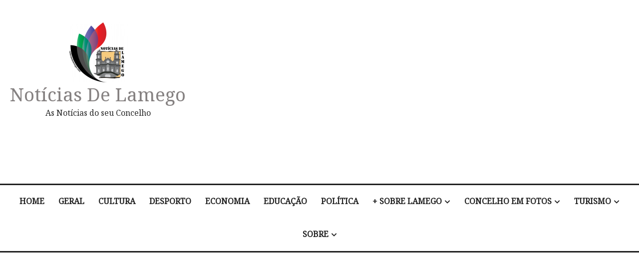

--- FILE ---
content_type: text/html; charset=UTF-8
request_url: http://noticiasdelamego.com/2014/01/amijoia-vai-estar-presente-na-15a-edicao-da-xantar/
body_size: 20671
content:
<meta name='robots' content='index, follow, max-image-preview:large, max-snippet:-1, max-video-preview:-1' />

	<!-- This site is optimized with the Yoast SEO plugin v22.6 - https://yoast.com/wordpress/plugins/seo/ -->
	<title>A AMIJÓIA vai estar presente na 15ª edição da XANTAR | Notícias de Lamego</title>
	<meta name="description" content="A AMIJÓIA vai estar presente na 15ª edição da XANTAR - Salão Internacional de Gastronomia e Turismo de Ourense." />
	<link rel="canonical" href="http://noticiasdelamego.com/2014/01/amijoia-vai-estar-presente-na-15a-edicao-da-xantar/" />
	<meta property="og:locale" content="pt_PT" />
	<meta property="og:type" content="article" />
	<meta property="og:title" content="A AMIJÓIA vai estar presente na 15ª edição da XANTAR | Notícias de Lamego" />
	<meta property="og:description" content="A AMIJÓIA vai estar presente na 15ª edição da XANTAR - Salão Internacional de Gastronomia e Turismo de Ourense." />
	<meta property="og:url" content="http://noticiasdelamego.com/2014/01/amijoia-vai-estar-presente-na-15a-edicao-da-xantar/" />
	<meta property="og:site_name" content="Notícias de Lamego" />
	<meta property="article:publisher" content="https://www.facebook.com/NoticiasDeLamego" />
	<meta property="article:author" content="https://www.facebook.com/NoticiasDeLamego" />
	<meta property="article:published_time" content="2014-01-30T13:00:03+00:00" />
	<meta property="article:modified_time" content="2018-11-18T16:32:54+00:00" />
	<meta property="og:image" content="https://lh5.googleusercontent.com/-nM1Y6hsWt5E/Uvk0io0N-7I/AAAAAAAABek/tfqzexoIYBE/s512/xantar1.jpg" />
	<meta name="author" content="admin" />
	<meta name="twitter:card" content="summary_large_image" />
	<meta name="twitter:label1" content="Escrito por" />
	<meta name="twitter:data1" content="admin" />
	<meta name="twitter:label2" content="Tempo estimado de leitura" />
	<meta name="twitter:data2" content="1 minuto" />
	<script type="application/ld+json" class="yoast-schema-graph">{"@context":"https://schema.org","@graph":[{"@type":"Article","@id":"http://noticiasdelamego.com/2014/01/amijoia-vai-estar-presente-na-15a-edicao-da-xantar/#article","isPartOf":{"@id":"http://noticiasdelamego.com/2014/01/amijoia-vai-estar-presente-na-15a-edicao-da-xantar/"},"author":{"name":"admin","@id":"http://noticiasdelamego.com/#/schema/person/cf3eaee54a210a08242c17eb3e6a71f6"},"headline":"A AMIJÓIA vai estar presente na 15ª edição da XANTAR","datePublished":"2014-01-30T13:00:03+00:00","dateModified":"2018-11-18T16:32:54+00:00","mainEntityOfPage":{"@id":"http://noticiasdelamego.com/2014/01/amijoia-vai-estar-presente-na-15a-edicao-da-xantar/"},"wordCount":305,"commentCount":0,"publisher":{"@id":"http://noticiasdelamego.com/#organization"},"image":{"@id":"http://noticiasdelamego.com/2014/01/amijoia-vai-estar-presente-na-15a-edicao-da-xantar/#primaryimage"},"thumbnailUrl":"https://lh5.googleusercontent.com/-nM1Y6hsWt5E/Uvk0io0N-7I/AAAAAAAABek/tfqzexoIYBE/s512/xantar1.jpg","keywords":["cereja","Cultura","douro","Economia","Escola de Hotelaria e Turismo do Douro","Lamego","Penajóia","Xantar"],"articleSection":["Geral"],"inLanguage":"pt-PT","potentialAction":[{"@type":"CommentAction","name":"Comment","target":["http://noticiasdelamego.com/2014/01/amijoia-vai-estar-presente-na-15a-edicao-da-xantar/#respond"]}]},{"@type":"WebPage","@id":"http://noticiasdelamego.com/2014/01/amijoia-vai-estar-presente-na-15a-edicao-da-xantar/","url":"http://noticiasdelamego.com/2014/01/amijoia-vai-estar-presente-na-15a-edicao-da-xantar/","name":"A AMIJÓIA vai estar presente na 15ª edição da XANTAR | Notícias de Lamego","isPartOf":{"@id":"http://noticiasdelamego.com/#website"},"primaryImageOfPage":{"@id":"http://noticiasdelamego.com/2014/01/amijoia-vai-estar-presente-na-15a-edicao-da-xantar/#primaryimage"},"image":{"@id":"http://noticiasdelamego.com/2014/01/amijoia-vai-estar-presente-na-15a-edicao-da-xantar/#primaryimage"},"thumbnailUrl":"https://lh5.googleusercontent.com/-nM1Y6hsWt5E/Uvk0io0N-7I/AAAAAAAABek/tfqzexoIYBE/s512/xantar1.jpg","datePublished":"2014-01-30T13:00:03+00:00","dateModified":"2018-11-18T16:32:54+00:00","description":"A AMIJÓIA vai estar presente na 15ª edição da XANTAR - Salão Internacional de Gastronomia e Turismo de Ourense.","breadcrumb":{"@id":"http://noticiasdelamego.com/2014/01/amijoia-vai-estar-presente-na-15a-edicao-da-xantar/#breadcrumb"},"inLanguage":"pt-PT","potentialAction":[{"@type":"ReadAction","target":["http://noticiasdelamego.com/2014/01/amijoia-vai-estar-presente-na-15a-edicao-da-xantar/"]}]},{"@type":"ImageObject","inLanguage":"pt-PT","@id":"http://noticiasdelamego.com/2014/01/amijoia-vai-estar-presente-na-15a-edicao-da-xantar/#primaryimage","url":"https://lh5.googleusercontent.com/-nM1Y6hsWt5E/Uvk0io0N-7I/AAAAAAAABek/tfqzexoIYBE/s512/xantar1.jpg","contentUrl":"https://lh5.googleusercontent.com/-nM1Y6hsWt5E/Uvk0io0N-7I/AAAAAAAABek/tfqzexoIYBE/s512/xantar1.jpg"},{"@type":"BreadcrumbList","@id":"http://noticiasdelamego.com/2014/01/amijoia-vai-estar-presente-na-15a-edicao-da-xantar/#breadcrumb","itemListElement":[{"@type":"ListItem","position":1,"name":"Início","item":"http://noticiasdelamego.com/"},{"@type":"ListItem","position":2,"name":"A AMIJÓIA vai estar presente na 15ª edição da XANTAR"}]},{"@type":"WebSite","@id":"http://noticiasdelamego.com/#website","url":"http://noticiasdelamego.com/","name":"Notícias de Lamego","description":"As Notícias do seu Concelho","publisher":{"@id":"http://noticiasdelamego.com/#organization"},"potentialAction":[{"@type":"SearchAction","target":{"@type":"EntryPoint","urlTemplate":"http://noticiasdelamego.com/?s={search_term_string}"},"query-input":"required name=search_term_string"}],"inLanguage":"pt-PT"},{"@type":"Organization","@id":"http://noticiasdelamego.com/#organization","name":"Notícias de Lamego","url":"http://noticiasdelamego.com/","logo":{"@type":"ImageObject","inLanguage":"pt-PT","@id":"http://noticiasdelamego.com/#/schema/logo/image/","url":"http://noticiasdelamego.com/wp-content/uploads/2018/03/cropped-logo-noticias-2.png","contentUrl":"http://noticiasdelamego.com/wp-content/uploads/2018/03/cropped-logo-noticias-2.png","width":119,"height":120,"caption":"Notícias de Lamego"},"image":{"@id":"http://noticiasdelamego.com/#/schema/logo/image/"},"sameAs":["https://www.facebook.com/NoticiasDeLamego"]},{"@type":"Person","@id":"http://noticiasdelamego.com/#/schema/person/cf3eaee54a210a08242c17eb3e6a71f6","name":"admin","image":{"@type":"ImageObject","inLanguage":"pt-PT","@id":"http://noticiasdelamego.com/#/schema/person/image/","url":"http://2.gravatar.com/avatar/23413c831eaeffaaf33ec7c172cb1870?s=96&r=g","contentUrl":"http://2.gravatar.com/avatar/23413c831eaeffaaf33ec7c172cb1870?s=96&r=g","caption":"admin"},"sameAs":["http://www.noticiasdelamego.com/","https://www.facebook.com/NoticiasDeLamego"],"url":"http://noticiasdelamego.com/author/admin/"}]}</script>
	<!-- / Yoast SEO plugin. -->


<link rel='dns-prefetch' href='//fonts.googleapis.com' />
<link rel="alternate" type="application/rss+xml" title="Notícias de Lamego &raquo; Feed" href="http://noticiasdelamego.com/feed/" />
<link rel="alternate" type="application/rss+xml" title="Notícias de Lamego &raquo; Feed de comentários" href="http://noticiasdelamego.com/comments/feed/" />
<link rel="alternate" type="application/rss+xml" title="Feed de comentários de Notícias de Lamego &raquo; A AMIJÓIA vai estar presente na 15ª edição da XANTAR" href="http://noticiasdelamego.com/2014/01/amijoia-vai-estar-presente-na-15a-edicao-da-xantar/feed/" />
<script type="text/javascript">
window._wpemojiSettings = {"baseUrl":"https:\/\/s.w.org\/images\/core\/emoji\/14.0.0\/72x72\/","ext":".png","svgUrl":"https:\/\/s.w.org\/images\/core\/emoji\/14.0.0\/svg\/","svgExt":".svg","source":{"concatemoji":"http:\/\/noticiasdelamego.com\/wp-includes\/js\/wp-emoji-release.min.js?ver=6.3.7"}};
/*! This file is auto-generated */
!function(i,n){var o,s,e;function c(e){try{var t={supportTests:e,timestamp:(new Date).valueOf()};sessionStorage.setItem(o,JSON.stringify(t))}catch(e){}}function p(e,t,n){e.clearRect(0,0,e.canvas.width,e.canvas.height),e.fillText(t,0,0);var t=new Uint32Array(e.getImageData(0,0,e.canvas.width,e.canvas.height).data),r=(e.clearRect(0,0,e.canvas.width,e.canvas.height),e.fillText(n,0,0),new Uint32Array(e.getImageData(0,0,e.canvas.width,e.canvas.height).data));return t.every(function(e,t){return e===r[t]})}function u(e,t,n){switch(t){case"flag":return n(e,"\ud83c\udff3\ufe0f\u200d\u26a7\ufe0f","\ud83c\udff3\ufe0f\u200b\u26a7\ufe0f")?!1:!n(e,"\ud83c\uddfa\ud83c\uddf3","\ud83c\uddfa\u200b\ud83c\uddf3")&&!n(e,"\ud83c\udff4\udb40\udc67\udb40\udc62\udb40\udc65\udb40\udc6e\udb40\udc67\udb40\udc7f","\ud83c\udff4\u200b\udb40\udc67\u200b\udb40\udc62\u200b\udb40\udc65\u200b\udb40\udc6e\u200b\udb40\udc67\u200b\udb40\udc7f");case"emoji":return!n(e,"\ud83e\udef1\ud83c\udffb\u200d\ud83e\udef2\ud83c\udfff","\ud83e\udef1\ud83c\udffb\u200b\ud83e\udef2\ud83c\udfff")}return!1}function f(e,t,n){var r="undefined"!=typeof WorkerGlobalScope&&self instanceof WorkerGlobalScope?new OffscreenCanvas(300,150):i.createElement("canvas"),a=r.getContext("2d",{willReadFrequently:!0}),o=(a.textBaseline="top",a.font="600 32px Arial",{});return e.forEach(function(e){o[e]=t(a,e,n)}),o}function t(e){var t=i.createElement("script");t.src=e,t.defer=!0,i.head.appendChild(t)}"undefined"!=typeof Promise&&(o="wpEmojiSettingsSupports",s=["flag","emoji"],n.supports={everything:!0,everythingExceptFlag:!0},e=new Promise(function(e){i.addEventListener("DOMContentLoaded",e,{once:!0})}),new Promise(function(t){var n=function(){try{var e=JSON.parse(sessionStorage.getItem(o));if("object"==typeof e&&"number"==typeof e.timestamp&&(new Date).valueOf()<e.timestamp+604800&&"object"==typeof e.supportTests)return e.supportTests}catch(e){}return null}();if(!n){if("undefined"!=typeof Worker&&"undefined"!=typeof OffscreenCanvas&&"undefined"!=typeof URL&&URL.createObjectURL&&"undefined"!=typeof Blob)try{var e="postMessage("+f.toString()+"("+[JSON.stringify(s),u.toString(),p.toString()].join(",")+"));",r=new Blob([e],{type:"text/javascript"}),a=new Worker(URL.createObjectURL(r),{name:"wpTestEmojiSupports"});return void(a.onmessage=function(e){c(n=e.data),a.terminate(),t(n)})}catch(e){}c(n=f(s,u,p))}t(n)}).then(function(e){for(var t in e)n.supports[t]=e[t],n.supports.everything=n.supports.everything&&n.supports[t],"flag"!==t&&(n.supports.everythingExceptFlag=n.supports.everythingExceptFlag&&n.supports[t]);n.supports.everythingExceptFlag=n.supports.everythingExceptFlag&&!n.supports.flag,n.DOMReady=!1,n.readyCallback=function(){n.DOMReady=!0}}).then(function(){return e}).then(function(){var e;n.supports.everything||(n.readyCallback(),(e=n.source||{}).concatemoji?t(e.concatemoji):e.wpemoji&&e.twemoji&&(t(e.twemoji),t(e.wpemoji)))}))}((window,document),window._wpemojiSettings);
</script>
<style type="text/css">
img.wp-smiley,
img.emoji {
	display: inline !important;
	border: none !important;
	box-shadow: none !important;
	height: 1em !important;
	width: 1em !important;
	margin: 0 0.07em !important;
	vertical-align: -0.1em !important;
	background: none !important;
	padding: 0 !important;
}
</style>
	<link rel='stylesheet' id='wp-block-library-css' href='http://noticiasdelamego.com/wp-includes/css/dist/block-library/style.min.css?ver=6.3.7' type='text/css' media='all' />
<style id='wp-block-library-theme-inline-css' type='text/css'>
.wp-block-audio figcaption{color:#555;font-size:13px;text-align:center}.is-dark-theme .wp-block-audio figcaption{color:hsla(0,0%,100%,.65)}.wp-block-audio{margin:0 0 1em}.wp-block-code{border:1px solid #ccc;border-radius:4px;font-family:Menlo,Consolas,monaco,monospace;padding:.8em 1em}.wp-block-embed figcaption{color:#555;font-size:13px;text-align:center}.is-dark-theme .wp-block-embed figcaption{color:hsla(0,0%,100%,.65)}.wp-block-embed{margin:0 0 1em}.blocks-gallery-caption{color:#555;font-size:13px;text-align:center}.is-dark-theme .blocks-gallery-caption{color:hsla(0,0%,100%,.65)}.wp-block-image figcaption{color:#555;font-size:13px;text-align:center}.is-dark-theme .wp-block-image figcaption{color:hsla(0,0%,100%,.65)}.wp-block-image{margin:0 0 1em}.wp-block-pullquote{border-bottom:4px solid;border-top:4px solid;color:currentColor;margin-bottom:1.75em}.wp-block-pullquote cite,.wp-block-pullquote footer,.wp-block-pullquote__citation{color:currentColor;font-size:.8125em;font-style:normal;text-transform:uppercase}.wp-block-quote{border-left:.25em solid;margin:0 0 1.75em;padding-left:1em}.wp-block-quote cite,.wp-block-quote footer{color:currentColor;font-size:.8125em;font-style:normal;position:relative}.wp-block-quote.has-text-align-right{border-left:none;border-right:.25em solid;padding-left:0;padding-right:1em}.wp-block-quote.has-text-align-center{border:none;padding-left:0}.wp-block-quote.is-large,.wp-block-quote.is-style-large,.wp-block-quote.is-style-plain{border:none}.wp-block-search .wp-block-search__label{font-weight:700}.wp-block-search__button{border:1px solid #ccc;padding:.375em .625em}:where(.wp-block-group.has-background){padding:1.25em 2.375em}.wp-block-separator.has-css-opacity{opacity:.4}.wp-block-separator{border:none;border-bottom:2px solid;margin-left:auto;margin-right:auto}.wp-block-separator.has-alpha-channel-opacity{opacity:1}.wp-block-separator:not(.is-style-wide):not(.is-style-dots){width:100px}.wp-block-separator.has-background:not(.is-style-dots){border-bottom:none;height:1px}.wp-block-separator.has-background:not(.is-style-wide):not(.is-style-dots){height:2px}.wp-block-table{margin:0 0 1em}.wp-block-table td,.wp-block-table th{word-break:normal}.wp-block-table figcaption{color:#555;font-size:13px;text-align:center}.is-dark-theme .wp-block-table figcaption{color:hsla(0,0%,100%,.65)}.wp-block-video figcaption{color:#555;font-size:13px;text-align:center}.is-dark-theme .wp-block-video figcaption{color:hsla(0,0%,100%,.65)}.wp-block-video{margin:0 0 1em}.wp-block-template-part.has-background{margin-bottom:0;margin-top:0;padding:1.25em 2.375em}
</style>
<style id='classic-theme-styles-inline-css' type='text/css'>
/*! This file is auto-generated */
.wp-block-button__link{color:#fff;background-color:#32373c;border-radius:9999px;box-shadow:none;text-decoration:none;padding:calc(.667em + 2px) calc(1.333em + 2px);font-size:1.125em}.wp-block-file__button{background:#32373c;color:#fff;text-decoration:none}
</style>
<style id='global-styles-inline-css' type='text/css'>
body{--wp--preset--color--black: #000000;--wp--preset--color--cyan-bluish-gray: #abb8c3;--wp--preset--color--white: #ffffff;--wp--preset--color--pale-pink: #f78da7;--wp--preset--color--vivid-red: #cf2e2e;--wp--preset--color--luminous-vivid-orange: #ff6900;--wp--preset--color--luminous-vivid-amber: #fcb900;--wp--preset--color--light-green-cyan: #7bdcb5;--wp--preset--color--vivid-green-cyan: #00d084;--wp--preset--color--pale-cyan-blue: #8ed1fc;--wp--preset--color--vivid-cyan-blue: #0693e3;--wp--preset--color--vivid-purple: #9b51e0;--wp--preset--gradient--vivid-cyan-blue-to-vivid-purple: linear-gradient(135deg,rgba(6,147,227,1) 0%,rgb(155,81,224) 100%);--wp--preset--gradient--light-green-cyan-to-vivid-green-cyan: linear-gradient(135deg,rgb(122,220,180) 0%,rgb(0,208,130) 100%);--wp--preset--gradient--luminous-vivid-amber-to-luminous-vivid-orange: linear-gradient(135deg,rgba(252,185,0,1) 0%,rgba(255,105,0,1) 100%);--wp--preset--gradient--luminous-vivid-orange-to-vivid-red: linear-gradient(135deg,rgba(255,105,0,1) 0%,rgb(207,46,46) 100%);--wp--preset--gradient--very-light-gray-to-cyan-bluish-gray: linear-gradient(135deg,rgb(238,238,238) 0%,rgb(169,184,195) 100%);--wp--preset--gradient--cool-to-warm-spectrum: linear-gradient(135deg,rgb(74,234,220) 0%,rgb(151,120,209) 20%,rgb(207,42,186) 40%,rgb(238,44,130) 60%,rgb(251,105,98) 80%,rgb(254,248,76) 100%);--wp--preset--gradient--blush-light-purple: linear-gradient(135deg,rgb(255,206,236) 0%,rgb(152,150,240) 100%);--wp--preset--gradient--blush-bordeaux: linear-gradient(135deg,rgb(254,205,165) 0%,rgb(254,45,45) 50%,rgb(107,0,62) 100%);--wp--preset--gradient--luminous-dusk: linear-gradient(135deg,rgb(255,203,112) 0%,rgb(199,81,192) 50%,rgb(65,88,208) 100%);--wp--preset--gradient--pale-ocean: linear-gradient(135deg,rgb(255,245,203) 0%,rgb(182,227,212) 50%,rgb(51,167,181) 100%);--wp--preset--gradient--electric-grass: linear-gradient(135deg,rgb(202,248,128) 0%,rgb(113,206,126) 100%);--wp--preset--gradient--midnight: linear-gradient(135deg,rgb(2,3,129) 0%,rgb(40,116,252) 100%);--wp--preset--font-size--small: 13px;--wp--preset--font-size--medium: 20px;--wp--preset--font-size--large: 36px;--wp--preset--font-size--x-large: 42px;--wp--preset--spacing--20: 0.44rem;--wp--preset--spacing--30: 0.67rem;--wp--preset--spacing--40: 1rem;--wp--preset--spacing--50: 1.5rem;--wp--preset--spacing--60: 2.25rem;--wp--preset--spacing--70: 3.38rem;--wp--preset--spacing--80: 5.06rem;--wp--preset--shadow--natural: 6px 6px 9px rgba(0, 0, 0, 0.2);--wp--preset--shadow--deep: 12px 12px 50px rgba(0, 0, 0, 0.4);--wp--preset--shadow--sharp: 6px 6px 0px rgba(0, 0, 0, 0.2);--wp--preset--shadow--outlined: 6px 6px 0px -3px rgba(255, 255, 255, 1), 6px 6px rgba(0, 0, 0, 1);--wp--preset--shadow--crisp: 6px 6px 0px rgba(0, 0, 0, 1);}:where(.is-layout-flex){gap: 0.5em;}:where(.is-layout-grid){gap: 0.5em;}body .is-layout-flow > .alignleft{float: left;margin-inline-start: 0;margin-inline-end: 2em;}body .is-layout-flow > .alignright{float: right;margin-inline-start: 2em;margin-inline-end: 0;}body .is-layout-flow > .aligncenter{margin-left: auto !important;margin-right: auto !important;}body .is-layout-constrained > .alignleft{float: left;margin-inline-start: 0;margin-inline-end: 2em;}body .is-layout-constrained > .alignright{float: right;margin-inline-start: 2em;margin-inline-end: 0;}body .is-layout-constrained > .aligncenter{margin-left: auto !important;margin-right: auto !important;}body .is-layout-constrained > :where(:not(.alignleft):not(.alignright):not(.alignfull)){max-width: var(--wp--style--global--content-size);margin-left: auto !important;margin-right: auto !important;}body .is-layout-constrained > .alignwide{max-width: var(--wp--style--global--wide-size);}body .is-layout-flex{display: flex;}body .is-layout-flex{flex-wrap: wrap;align-items: center;}body .is-layout-flex > *{margin: 0;}body .is-layout-grid{display: grid;}body .is-layout-grid > *{margin: 0;}:where(.wp-block-columns.is-layout-flex){gap: 2em;}:where(.wp-block-columns.is-layout-grid){gap: 2em;}:where(.wp-block-post-template.is-layout-flex){gap: 1.25em;}:where(.wp-block-post-template.is-layout-grid){gap: 1.25em;}.has-black-color{color: var(--wp--preset--color--black) !important;}.has-cyan-bluish-gray-color{color: var(--wp--preset--color--cyan-bluish-gray) !important;}.has-white-color{color: var(--wp--preset--color--white) !important;}.has-pale-pink-color{color: var(--wp--preset--color--pale-pink) !important;}.has-vivid-red-color{color: var(--wp--preset--color--vivid-red) !important;}.has-luminous-vivid-orange-color{color: var(--wp--preset--color--luminous-vivid-orange) !important;}.has-luminous-vivid-amber-color{color: var(--wp--preset--color--luminous-vivid-amber) !important;}.has-light-green-cyan-color{color: var(--wp--preset--color--light-green-cyan) !important;}.has-vivid-green-cyan-color{color: var(--wp--preset--color--vivid-green-cyan) !important;}.has-pale-cyan-blue-color{color: var(--wp--preset--color--pale-cyan-blue) !important;}.has-vivid-cyan-blue-color{color: var(--wp--preset--color--vivid-cyan-blue) !important;}.has-vivid-purple-color{color: var(--wp--preset--color--vivid-purple) !important;}.has-black-background-color{background-color: var(--wp--preset--color--black) !important;}.has-cyan-bluish-gray-background-color{background-color: var(--wp--preset--color--cyan-bluish-gray) !important;}.has-white-background-color{background-color: var(--wp--preset--color--white) !important;}.has-pale-pink-background-color{background-color: var(--wp--preset--color--pale-pink) !important;}.has-vivid-red-background-color{background-color: var(--wp--preset--color--vivid-red) !important;}.has-luminous-vivid-orange-background-color{background-color: var(--wp--preset--color--luminous-vivid-orange) !important;}.has-luminous-vivid-amber-background-color{background-color: var(--wp--preset--color--luminous-vivid-amber) !important;}.has-light-green-cyan-background-color{background-color: var(--wp--preset--color--light-green-cyan) !important;}.has-vivid-green-cyan-background-color{background-color: var(--wp--preset--color--vivid-green-cyan) !important;}.has-pale-cyan-blue-background-color{background-color: var(--wp--preset--color--pale-cyan-blue) !important;}.has-vivid-cyan-blue-background-color{background-color: var(--wp--preset--color--vivid-cyan-blue) !important;}.has-vivid-purple-background-color{background-color: var(--wp--preset--color--vivid-purple) !important;}.has-black-border-color{border-color: var(--wp--preset--color--black) !important;}.has-cyan-bluish-gray-border-color{border-color: var(--wp--preset--color--cyan-bluish-gray) !important;}.has-white-border-color{border-color: var(--wp--preset--color--white) !important;}.has-pale-pink-border-color{border-color: var(--wp--preset--color--pale-pink) !important;}.has-vivid-red-border-color{border-color: var(--wp--preset--color--vivid-red) !important;}.has-luminous-vivid-orange-border-color{border-color: var(--wp--preset--color--luminous-vivid-orange) !important;}.has-luminous-vivid-amber-border-color{border-color: var(--wp--preset--color--luminous-vivid-amber) !important;}.has-light-green-cyan-border-color{border-color: var(--wp--preset--color--light-green-cyan) !important;}.has-vivid-green-cyan-border-color{border-color: var(--wp--preset--color--vivid-green-cyan) !important;}.has-pale-cyan-blue-border-color{border-color: var(--wp--preset--color--pale-cyan-blue) !important;}.has-vivid-cyan-blue-border-color{border-color: var(--wp--preset--color--vivid-cyan-blue) !important;}.has-vivid-purple-border-color{border-color: var(--wp--preset--color--vivid-purple) !important;}.has-vivid-cyan-blue-to-vivid-purple-gradient-background{background: var(--wp--preset--gradient--vivid-cyan-blue-to-vivid-purple) !important;}.has-light-green-cyan-to-vivid-green-cyan-gradient-background{background: var(--wp--preset--gradient--light-green-cyan-to-vivid-green-cyan) !important;}.has-luminous-vivid-amber-to-luminous-vivid-orange-gradient-background{background: var(--wp--preset--gradient--luminous-vivid-amber-to-luminous-vivid-orange) !important;}.has-luminous-vivid-orange-to-vivid-red-gradient-background{background: var(--wp--preset--gradient--luminous-vivid-orange-to-vivid-red) !important;}.has-very-light-gray-to-cyan-bluish-gray-gradient-background{background: var(--wp--preset--gradient--very-light-gray-to-cyan-bluish-gray) !important;}.has-cool-to-warm-spectrum-gradient-background{background: var(--wp--preset--gradient--cool-to-warm-spectrum) !important;}.has-blush-light-purple-gradient-background{background: var(--wp--preset--gradient--blush-light-purple) !important;}.has-blush-bordeaux-gradient-background{background: var(--wp--preset--gradient--blush-bordeaux) !important;}.has-luminous-dusk-gradient-background{background: var(--wp--preset--gradient--luminous-dusk) !important;}.has-pale-ocean-gradient-background{background: var(--wp--preset--gradient--pale-ocean) !important;}.has-electric-grass-gradient-background{background: var(--wp--preset--gradient--electric-grass) !important;}.has-midnight-gradient-background{background: var(--wp--preset--gradient--midnight) !important;}.has-small-font-size{font-size: var(--wp--preset--font-size--small) !important;}.has-medium-font-size{font-size: var(--wp--preset--font-size--medium) !important;}.has-large-font-size{font-size: var(--wp--preset--font-size--large) !important;}.has-x-large-font-size{font-size: var(--wp--preset--font-size--x-large) !important;}
.wp-block-navigation a:where(:not(.wp-element-button)){color: inherit;}
:where(.wp-block-post-template.is-layout-flex){gap: 1.25em;}:where(.wp-block-post-template.is-layout-grid){gap: 1.25em;}
:where(.wp-block-columns.is-layout-flex){gap: 2em;}:where(.wp-block-columns.is-layout-grid){gap: 2em;}
.wp-block-pullquote{font-size: 1.5em;line-height: 1.6;}
</style>
<link rel='stylesheet' id='contact-form-7-css' href='http://noticiasdelamego.com/wp-content/plugins/contact-form-7/includes/css/styles.css?ver=5.9.8' type='text/css' media='all' />
<link rel='stylesheet' id='admania-fonts-css' href='//fonts.googleapis.com/css?family=Noto+Serif%3A400+%7CNoto+Serif%3A100%26subset%3Dcyrillic%2Ccyrillic' type='text/css' media='all' />
<link rel='stylesheet' id='admania-style-css' href='http://noticiasdelamego.com/wp-content/themes/ad-mania/style.css?ver=6.3.7' type='text/css' media='all' />
<style id='admania-style-inline-css' type='text/css'>

		h1,.admania-sitetitle a {		
		font-family:Noto Serif !important;
		font-size:37px;
		line-height:47px;
		text-transform:capitalize;
		}

		h2 {		
		font-family:Noto Serif !important;
		font-size:27px;
		line-height:41px;
		text-transform:capitalize;
		}

		h3 {
		font-family:Noto Serif !important;
		font-size:23px;
		line-height:32px;
		text-transform:capitalize;
		}

		h4 {		
		font-family:Noto Serif !important;
		font-size:21px;
		line-height:30px;
		text-transform:capitalize;
		}

		h5 {		
		font-family:Noto Serif !important;
		font-size:18px;
		line-height:28px;
		text-transform:capitalize;
		}

		h6 {		
		font-family:Noto Serif !important;
		font-size:16px;
		line-height:25px;
		text-transform:capitalize;
		}

		.admania-gridentry .admania-entryheader h2 {		
		font-family:Noto Serif !important;
		font-size:18px;
		line-height:30px;
		text-transform:none;
		}

		h1,h2,h3,h4,h5,h6 {		
			font-weight:600;
		}

		body {
			font-family:Noto Serif;
			color:#282828;
			background: #ffffff;
			font-size: 16px;
			line-height:28px;
		}

		.admania-entrycontent a {
		color: #858181 !important;
		text-decoration:underline !important;
		}
.admania-entrycontent a:hover {color: #47a7d7 !important;}
h1,h2,h3,h4,h5,h6,.admania-eighth-category3-slider-item-header h5 a,.admania-eighth-category5-slider-item-header h5 a,.admania-ninth-category7-ftr-list h5 a,.admania-eighth-slider-item-header h2 a {color:#222;text-transform: none;}
.admania-headertopalt,.admania-mobileheader,.admania_headerbtm,.admania-headersgstkyad {box-shadow: 2px 2px 5px #e3e3e3;border-bottom: 1px solid #dddddd;}
.admania-headertopsocial li a {color:#111;}
.admania-headerinneralt,.admania_menu .menu .sub-menu,.admania-secondarymenu .menu .sub-menu,.admania-boxedheadertop,.admania-boxedlayout .admania-secondarymenu .menu .sub-menu { background-color:#222222;border: 0px solid #dddddd;box-shadow: 0px 0px 0px #e3e3e3;}
.admania-headersearchform .search-form  input[type="search"] {background:#252424;color:#fff;}
.admania-restitle1{padding:0px;}
.admania-headersearchform .search-form input[type="search"]::-webkit-input-placeholder {color:#fff;}
.admania-headersearchform .search-form input[type="search"]::-moz-placeholder {color:#fff;}
.admania-headersearchform .search-form input[type="search"]::-ms-input-placeholder {color:#fff; }
.admania-headersearchform .search-form input[type="submit"] {background-color:#252424;}
.admania-slidercat,.admania-cat, .admania-featcatlist a,.owl-prev, .owl-next {background:#fff;color:#111;}
.admania-slidercontent h2 a,.admania-slidercontent {color:#fff;}
.reply a,.admania-top a,.admania-slidercat5 a,.admania-slidercat2 a,input[type="reset"], input[type="button"], input[type="submit"], button {background:#47a7d7;color:#fff;}
.admania-slidercontent2, .admania-slidercontent2 a {color:#fff !important;}
.admania-slidercat4 a {color:#47a7d7 !important;}
.reply a:hover,.admania-top a:hover,input[type="reset"]:hover, input[type="button"]:hover, input[type="submit"]:hover, button:hover {background:#2a2a2a;color:#fff;}
a,.admania-sitefooterinner .widget_admania_popular_post ul li h6 a {color:#858181;}
a:hover,.admania-entryheader_featured_image .admania-entryheader a:hover,.admania-ten-category10-slider-item-header h6 a:hover,.admania-ten-category10-slider-item-header h5 a:hover,.admania-ten-post-entrytitle a:hover,.admania-eighth-category3-slider-item-header h5 a:hover,.admania-eighth-category5-slider-item-header h5 a:hover,.admania-slidercontent4  h2 a:hover,.admania-sitefooterinner .widget_admania_popular_post ul li h6 a:hover,.admania-boxedsldehdr h2 a:hover,.admania-boxedheadertop .admania-secondarymenu li a:hover,.admania-boxedlistitem h2 a:hover, .admania-boxedgriditem h2 a:hover,.admania-ly2ftsection h2 a:hover,.admania-headertopsocial li a:hover, .admania-slidercontent h2 a:hover, .admania-ftrattbtontop .admania-fbflw:hover, .admania-ftrattbtontop .admania-twtflw:hover, .admania-ftrattbtontop .admania-lnkflw:hover,.admania_widgetcatlist_post .admania-catentryheader h2 a:hover,.widget .admania_socialiconfb:hover, .widget .admania_socialiconlnk:hover, .widget .admania_socialicontwt:hover,.admania-seven-slider1-item-header h2 a:hover {color:#47a7d7;}
.admanialayt5-entryfooter a { background-color:#222;}
.admania-slidercontent4 h2 a:hover,.admania-ninth-category7-ftr-list h5 a:hover,.admanialayt5-entryheader a:hover { color:#47a7d7 !important;}
.admania_pagelinks .admania_pglnlksaf:hover,.admania-ninth-post-readlink:hover,.admania-pagination .page-numbers:hover {background:#47a7d7;border:1px solid#47a7d7;color:#fff;}
.admania-readmorelink a,.admania-seven-post-readmore a,.admania-stickypost {background:#f9f9f9;color:#a59e9e;}
.admania-gridentry .admania-entrytitle {min-height: 0px;}
.admania-readmorelink a:hover,.admania-seven-post-readmore a:hover,.admanialayt5-entryfooter a:hover,.admanialayt5-entryfooter a:hover,.owl-next:hover,.owl-prev:hover, .owl-prev:hover ~ .owl-next,.admania-secondarymenu .owl-next:hover,.admania-secondarymenu .owl-prev:hover,.admania-secondarymenu .owl-prev:hover ~ .owl-next,.admania-secondarymenu .admania_nxtishover .owl-prev,.admania_nxtishover .owl-prev,.owl-prev:hover,.owl-next:hover{background:#47a7d7;color:#fff;}
.admania_menu li a:hover {background-color:#47a7d7;color:#fff;}
.admania_menu .admania-megamenu li a:hover {color:#47a7d7 !important;}
.admania-postoptionbox {background-color:#fbfbfb;border: 1px solid #eee;}
.admania-postoptionbox input[type="text"],.admania-widgettit .admania-widgetsbrtit {background-color:#ffffff;border: 1px solid #eee;}
.admania-headersgstkyad,.admania-boxedsldecat {background-color:#ffffff;}
.bypostauthor {border-left: 1px solid #47a7d7;}
 .admania-nocomments,.admania-commentlist li { background: #f7f7f7;}
.admania-entrymeta a,.admania-gridentry .admania-entrymetablne a:hover,.admania_breadcrumb a,.admania-entrybyline a,.admania_aboutreadmore { color:#47a7d7;}
.admania-entrymeta a:hover,.admania-gridentry .admania-entrymetablne a,.admania_breadcrumb a:hover,.admania_aboutreadmore:hover,.admania-entrybyline a:hover { color:#858181;}
.admania-headertoplayt3,.admania-headertoplayt5-top { background-color:#1d1d1d;}
.admania-gridpstlayt3 .admania-gridpost-entryfooter .admania-pstrdmr { color:#222;}
.admania-headermidlayt3 { background-color:#f7f7f7;}
.admania_menu li a,.admania-lay7-menu .sub-menu li a,.admania-lay8-menu .sub-menu li a,.admania_lay9_menu .sub-menu li a {color:#fff;}
.admania-lay2headerright .menu li a,.admania-lay7-menu li a,.admania-lay4-menu li a,.admania-lay8-menu li a,.admania_lay9_menu li a  {color:#222222;}
.admania-lay4-menu .sub-menu li a {color:#fff;}
.admania-gridpstlayt3 .admania-gridpost-entryfooter .admania-pstrdmr:hover,.admania-slidercontent5 h2 a:hover,.admania-ninth-slider-item-header h2 a:hover,.admania-slidermetaby5 a:hover,.admania-ninth-category6-slider-item-header h5 a:hover,.admania-eighth-slider-item-header h2 a:hover { color:#47a7d7 !important;}
.admania-stylishad { right:0%;bottom:0%;}
.admania-pgstylishad { right:0%;bottom:0%;}
.admania-sitefooterinnertop,.admania-sitefooterlogo {color:#858181;}
.admania-sitefooter {background-color:#222222;}
.admania-sitefooterinnertop li a,.admania-sitefooterlogo {border-bottom: 1px solid #2d2d2d !important;}
.admania-sitefooterinnertop .admania-footerwidgets-title, .admania-sitefooterinnertop .widget-title {color:#ffffff;}
.admania-boxedlayout .admania_menu li a:hover {background-color: transparent !important; color:#47a7d7!important;}
.admania-boxedlayout .admania-boxedheadertop a { color:#7b7b7b;}
#tribe-events-content a, .tribe-events-adv-list-widget .tribe-events-widget-link a, .tribe-events-adv-list-widget .tribe-events-widget-link a:hover, .tribe-events-back a, .tribe-events-back a:hover, .tribe-events-event-meta a, .tribe-events-list-widget .tribe-events-widget-link a, .tribe-events-list-widget .tribe-events-widget-link a:hover, ul.tribe-events-sub-nav a, ul.tribe-events-sub-nav a:hover {
			text-decoration: none !important;
			color: #222!important;
		}
		
.admania-layout1contentareainner,.admania-layout4postright {width: 100%;padding: 0px 0px 0px 0px;} 
.admania-entrymetablne {left: 20px;} 
.admania-postinnerad1 {float:none;margin:12px 0px 20px;}
.admania-aftrnthprad  {float:none;margin:0px;} 
.admania-pgaftrnthprad {float:none;margin:0px;} 
.admania-headertoplayt5 .admania_menu li a:hover,.admania-lay5-menu .menu .current-menu-item > a {background-color:transparent;color:#47a7d7!important;}
.admania-siteinner,.admania-sitefooterinner,.admania-headerinner {width:1350px;} 
 
		@media screen and (max-width:1350px) {
	
		.admania-boxedlayout .admania-headerinner {
			width:100% !important;
			padding: 0 20px !important;
		}
		
		}
 
		@media screen and (max-width:1350px) {
		.admania-siteinner, 
		.admania-sitefooterinner,
         .admania-footer-optin,		
		.admania-headerbtminner,
.admania-header-optin2,		
		.admania-headerinner {
		width:100%;
		padding: 0 20px;
		}
		.admania-header-optin-inner {
			width:100%;
			padding:3em 1em;
		}
		.admania-header-search-box-inner {
			width:100%;
		}
		.admania-post6-header-featured-image .admania-post6-left-image,
		.admania-layout10-postimg .admania-ten-featured-image {
			width: 47%;
		}
		.admania-post6-header-featured-image .admania-post6-left-image + .admania-entryheader, 
		.admania-layout10-postimg .admania-ten-featured-image + .admania-ten-post-entry {
    		width: 48%;
		}
		.admania-boxedlayout .admania-siteinner {
		padding: 0px;
		}
		.admania-boxedlayout .admania-siteinner,
		.admania-boxedlayout  .admania-sitefooterinner {
			width:100% !important;
		}
		.search-form label {
			width: 68%;
		}
		.admania-lay2headerright .menu li a {
			font-size: 16px;
			padding: 18px 15px;			
		}
						
		.admania-layout5gridpst {
			margin: 0 3% 3% 0;
		}

		.admania-gridentry {
		width: 47.1%;
		}

		.admania-featcatlist {
			width: 30%;
		}

		.admania-featcatlist a {
			padding: 4px 14px;
			font-size: 13px;
		}

		.admanina-afterheaderadleft {
		width: 72%;
		}

		.admanina-afterheaderadright {
			width: 25%;
		}

		.admania-optin {
			padding: 27px 25px;
		}

		}
@media screen and (max-width:990px) {
        .admania-boxedlayout .admania-secondarymenu .menu .sub-menu {
			background-color:transparent !important;
		}
		}
@media screen and (max-width:990px) {
			
		.admania-push-out-menu,.admania-pushout-secondary-menu{background-color:#0592e0fc;}
		
		.admania-push-out-menu .menu li,.admania-push-out-menu .menu .sub-menu li, .admania-pushout-secondary-menu .menu li,.admania-pushout-secondary-menu .menu .sub-menu li{border-bottom:1px solid #90bcd6;}
		
		.admania-push-out-menu .menu .sub-menu li:first-child,.admania-pushout-secondary-menu .menu .sub-menu li:first-child {border-top:1px solid #90bcd6;}
				
		}
.admania-single-full-gb .admania-entrycontent .wp-block-button__link { text-decoration: none !important;} 
.admania-single-full-gb .admania-entrycontent .wp-block-button.is-style-outline > .wp-block-button__link { color: #111 !important;} 
.admania-single-full-gb .admania-entrycontent .wp-block-button:not(.is-style-outline) > .wp-block-button__link { color: #fff !important;} 

</style>
<script type='text/javascript' src='http://noticiasdelamego.com/wp-includes/js/jquery/jquery.min.js?ver=3.7.0' id='jquery-core-js'></script>
<script type='text/javascript' src='http://noticiasdelamego.com/wp-includes/js/jquery/jquery-migrate.min.js?ver=3.4.1' id='jquery-migrate-js'></script>
<link rel="https://api.w.org/" href="http://noticiasdelamego.com/wp-json/" /><link rel="alternate" type="application/json" href="http://noticiasdelamego.com/wp-json/wp/v2/posts/1343" /><link rel="EditURI" type="application/rsd+xml" title="RSD" href="http://noticiasdelamego.com/xmlrpc.php?rsd" />
<meta name="generator" content="WordPress 6.3.7" />
<link rel='shortlink' href='http://noticiasdelamego.com/?p=1343' />
<link rel="alternate" type="application/json+oembed" href="http://noticiasdelamego.com/wp-json/oembed/1.0/embed?url=http%3A%2F%2Fnoticiasdelamego.com%2F2014%2F01%2Famijoia-vai-estar-presente-na-15a-edicao-da-xantar%2F" />
<link rel="alternate" type="text/xml+oembed" href="http://noticiasdelamego.com/wp-json/oembed/1.0/embed?url=http%3A%2F%2Fnoticiasdelamego.com%2F2014%2F01%2Famijoia-vai-estar-presente-na-15a-edicao-da-xantar%2F&#038;format=xml" />
<meta property="og:title" content="A AMIJÓIA vai estar presente na 15ª edição da XANTAR" />
<meta property="og:type" content="article" />
	 <meta property="og:image" content="https://lh5.googleusercontent.com/-nM1Y6hsWt5E/Uvk0io0N-7I/AAAAAAAABek/tfqzexoIYBE/s512/xantar1.jpg" />
	 <meta property="og:url" content="http://noticiasdelamego.com/2014/01/amijoia-vai-estar-presente-na-15a-edicao-da-xantar/" />
<meta property="og:description" content="A AMIJÓIA vai estar prese te a 15ª edição da XANTAR &#8211; Salão I ter acio al de Gastro omia e Turismo de Oure se.    (adsbygoogle = wi dow.adsbygoogle || []).push({}); De forma a promover a cereja da Pe ajóia, a Associação dos Amigos e Produtores de Cereja da Pe ajóia (AMIJÓIA) vai estar prese te a [...]" />
<meta property="og:site_name" content="Notícias de Lamego" />
<link rel="icon" href="http://noticiasdelamego.com/wp-content/uploads/2018/03/cropped-logo-noticias-32x32.png" sizes="32x32" />
<link rel="icon" href="http://noticiasdelamego.com/wp-content/uploads/2018/03/cropped-logo-noticias-192x192.png" sizes="192x192" />
<link rel="apple-touch-icon" href="http://noticiasdelamego.com/wp-content/uploads/2018/03/cropped-logo-noticias-180x180.png" />
<meta name="msapplication-TileImage" content="http://noticiasdelamego.com/wp-content/uploads/2018/03/cropped-logo-noticias-270x270.png" />

	
</head>


<!-- Global site tag (gtag.js) - Google Analytics -->
<script async src="https://www.googletagmanager.com/gtag/js?id=UA-34870301-1"></script>
<script>
  window.dataLayer = window.dataLayer || [];
  function gtag(){dataLayer.push(arguments);}
  gtag('js', new Date());

  gtag('config', 'UA-34870301-1');
</script>

<meta name="follow.it-verification-code" content="qV4fhk8bVV5GX7XpK96e"/>





<body class="post-template-default single single-post postid-1343 single-format-standard wp-custom-logo wp-embed-responsive admania-blog-layout11 admania-single-full-gb " itemscope="itemscope" itemtype="http://schema.org/WebPage">


<div class="admania-sitecontainer">

   	
	
	<header class="admania-siteheader" itemscope="" itemtype="http://schema.org/WPHeader">
				
		<div class="admania-header-seven">
	<div class="admania-header-seven-top">
		<div class="admania-headerinner">
			<div class="admania-header-seven-left">
			<a href="http://noticiasdelamego.com/" class="custom-logo-link" rel="home"><img width="119" height="120" src="http://noticiasdelamego.com/wp-content/uploads/2018/03/cropped-logo-noticias-2.png" class="custom-logo" alt="Notícias de Lamego" decoding="async" srcset="http://noticiasdelamego.com/wp-content/uploads/2018/03/cropped-logo-noticias-2.png 119w, http://noticiasdelamego.com/wp-content/uploads/2018/03/cropped-logo-noticias-2-100x100.png 100w" sizes="(max-width: 119px) 100vw, 119px" /></a>			
				<div class="admania-sitetitle admania-restitle" itemprop="headline"> 		
					<a class="admania-sitetitle" href="http://noticiasdelamego.com/" title="Notícias de Lamego" class="admania-fontstlye">
						Notícias de Lamego					</a> <!-- .admania-sitetitle -->
					<p>As Notícias do seu Concelho</p>
				</div>
					
									
			</div>
			<div class="admania-header-seven-right">
			
			<div class="admania-rightheaderbotad admania-themead">
			
						<div class="admania_lyt7hdrgglead_clvwstatics">	
			<script async src="https://pagead2.googlesyndication.com/pagead/js/adsbygoogle.js"></script>
<!-- LMG Header Style-6 Ads Management v2 -->
<ins class="adsbygoogle"
     style="display:block"
     data-ad-client="ca-pub-4526798677606141"
     data-ad-slot="7669642237"
     data-ad-format="auto"
     data-full-width-responsive="true"></ins>
<script>
     (adsbygoogle = window.adsbygoogle || []).push({});
</script>			</div>
				</div>
			</div>
		</div>
	</div>
		<div class="admania-header-seven-bottom">	
		<div class="admania-headerinner">
			    <div class="admania-mb-pm-menu-style">
					<span class="admania-mb-pm-menu-bar"></span>
				</div>
				<nav class="admania_menu admania-lay7-menu admania-push-out-menu" itemscope="itemscope" itemtype="http://schema.org/SiteNavigationElement">
					<div class="admania-mb-pm-menu-close">					
					</div>
					<span class="admania-popup-menu-logo">
						<a href="http://noticiasdelamego.com/" title="Notícias de Lamego" class="admania-fontstlye">
							Notícias de Lamego						</a>  
						<p>As Notícias do seu Concelho</p>						
					</span>
					<div class="menu-menu-container"><ul id="menu-menu" class="menu"><li id="menu-item-2727" class="menu-item menu-item-type-custom menu-item-object-custom menu-item-home "><a  href="http://noticiasdelamego.com/" class= "main-link">Home</a></li>
<li id="menu-item-2732" class="menu-item menu-item-type-taxonomy menu-item-object-category current-post-ancestor current-menu-parent current-post-parent "><a  href="http://noticiasdelamego.com/category/geral/" class= "main-link">Geral</a></li>
<li id="menu-item-2728" class="menu-item menu-item-type-taxonomy menu-item-object-category "><a  href="http://noticiasdelamego.com/category/cultura/" class= "main-link">Cultura</a></li>
<li id="menu-item-2729" class="menu-item menu-item-type-taxonomy menu-item-object-category "><a  href="http://noticiasdelamego.com/category/desporto/" class= "main-link">Desporto</a></li>
<li id="menu-item-2730" class="menu-item menu-item-type-taxonomy menu-item-object-category "><a  href="http://noticiasdelamego.com/category/economia/" class= "main-link">Economia</a></li>
<li id="menu-item-2731" class="menu-item menu-item-type-taxonomy menu-item-object-category "><a  href="http://noticiasdelamego.com/category/educacao/" class= "main-link">Educação</a></li>
<li id="menu-item-2733" class="menu-item menu-item-type-taxonomy menu-item-object-category "><a  href="http://noticiasdelamego.com/category/politica/" class= "main-link">Política</a></li>
<li id="menu-item-2734" class="menu-item menu-item-type-post_type menu-item-object-page menu-item-has-children "><a  href="http://noticiasdelamego.com/mais-sobre-lamego/" class= "main-link">+ Sobre Lamego</a>
<ul class="sub-menu">
	<li id="menu-item-2866" class="menu-item menu-item-type-post_type menu-item-object-page "><a  href="http://noticiasdelamego.com/mais-sobre-lamego/castelo-de-lamego-e-cisterna/" class= "main-link">Castelo de Lamego e Cisterna</a></li>
	<li id="menu-item-2757" class="menu-item menu-item-type-post_type menu-item-object-page "><a  href="http://noticiasdelamego.com/mais-sobre-lamego/museu-de-lamego/" class= "main-link">Museu de Lamego</a></li>
	<li id="menu-item-2759" class="menu-item menu-item-type-post_type menu-item-object-page "><a  href="http://noticiasdelamego.com/mais-sobre-lamego/teatro-ribeiro-conceicao-lamego/" class= "main-link">Teatro Ribeiro Conceição – Lamego</a></li>
	<li id="menu-item-2865" class="menu-item menu-item-type-post_type menu-item-object-page "><a  href="http://noticiasdelamego.com/mais-sobre-lamego/igrejas-e-conventos/" class= "main-link">Igrejas e Conventos</a></li>
	<li id="menu-item-2864" class="menu-item menu-item-type-post_type menu-item-object-page "><a  href="http://noticiasdelamego.com/mais-sobre-lamego/estatuas-e-bustos/" class= "main-link">Estátuas e Bustos</a></li>
	<li id="menu-item-2863" class="menu-item menu-item-type-post_type menu-item-object-page "><a  href="http://noticiasdelamego.com/mais-sobre-lamego/casas-brasonadas/" class= "main-link">Casas Brasonadas</a></li>
	<li id="menu-item-2862" class="menu-item menu-item-type-post_type menu-item-object-page "><a  href="http://noticiasdelamego.com/mais-sobre-lamego/fontanarios/" class= "main-link">Fontanários</a></li>
	<li id="menu-item-2735" class="menu-item menu-item-type-post_type menu-item-object-page "><a  href="http://noticiasdelamego.com/mais-sobre-lamego/complexo-desportivo-de-lamego/" class= "main-link">Complexo Desportivo de Lamego</a></li>
	<li id="menu-item-2758" class="menu-item menu-item-type-post_type menu-item-object-page "><a  href="http://noticiasdelamego.com/mais-sobre-lamego/pavilhao-desportivo-alvaro-magalhaes/" class= "main-link">Pavilhão Desportivo Álvaro Magalhães</a></li>
	<li id="menu-item-2736" class="menu-item menu-item-type-post_type menu-item-object-page "><a  href="http://noticiasdelamego.com/mais-sobre-lamego/complexo-municipal-de-piscinas/" class= "main-link">Complexo Municipal de Piscinas</a></li>
	<li id="menu-item-2756" class="menu-item menu-item-type-post_type menu-item-object-page "><a  href="http://noticiasdelamego.com/mais-sobre-lamego/mercado-municipal-de-lamego/" class= "main-link">Mercado Municipal de Lamego</a></li>
	<li id="menu-item-3959" class="menu-item menu-item-type-post_type menu-item-object-page "><a  href="http://noticiasdelamego.com/mais-sobre-lamego/parque-biologico-da-serra-das-meadas/" class= "main-link">Parque Biológico da Serra das Meadas</a></li>
	<li id="menu-item-2928" class="menu-item menu-item-type-post_type menu-item-object-page "><a  href="http://noticiasdelamego.com/mais-sobre-lamego/centro-de-tropas-de-operacoes-especiais-ctoe-lamego/" class= "main-link">Centro de Tropas de Operações Especiais – CTOE – Lamego</a></li>
	<li id="menu-item-2737" class="menu-item menu-item-type-post_type menu-item-object-page menu-item-has-children "><a  href="http://noticiasdelamego.com/mais-sobre-lamego/freguesias-concelho-de-lamego/" class= "main-link">Freguesias do Concelho de Lamego</a>
	<ul class="sub-menu">
		<li id="menu-item-2738" class="menu-item menu-item-type-post_type menu-item-object-page "><a  href="http://noticiasdelamego.com/mais-sobre-lamego/freguesias-concelho-de-lamego/freguesia-da-penajoia/" class= "main-link">Freguesia da Penajóia</a></li>
		<li id="menu-item-2739" class="menu-item menu-item-type-post_type menu-item-object-page "><a  href="http://noticiasdelamego.com/mais-sobre-lamego/freguesias-concelho-de-lamego/freguesia-de-avoes/" class= "main-link">Freguesia de Avões</a></li>
		<li id="menu-item-2740" class="menu-item menu-item-type-post_type menu-item-object-page "><a  href="http://noticiasdelamego.com/mais-sobre-lamego/freguesias-concelho-de-lamego/freguesia-de-britiande/" class= "main-link">Freguesia de Britiande</a></li>
		<li id="menu-item-2741" class="menu-item menu-item-type-post_type menu-item-object-page "><a  href="http://noticiasdelamego.com/mais-sobre-lamego/freguesias-concelho-de-lamego/freguesia-de-cambres/" class= "main-link">Freguesia de Cambres</a></li>
		<li id="menu-item-2742" class="menu-item menu-item-type-post_type menu-item-object-page "><a  href="http://noticiasdelamego.com/mais-sobre-lamego/freguesias-concelho-de-lamego/freguesia-de-ferreirim/" class= "main-link">Freguesia de Ferreirim</a></li>
		<li id="menu-item-2743" class="menu-item menu-item-type-post_type menu-item-object-page "><a  href="http://noticiasdelamego.com/mais-sobre-lamego/freguesias-concelho-de-lamego/freguesia-de-ferreiros-de-avoes/" class= "main-link">Freguesia de Ferreiros de Avões</a></li>
		<li id="menu-item-2744" class="menu-item menu-item-type-post_type menu-item-object-page "><a  href="http://noticiasdelamego.com/mais-sobre-lamego/freguesias-concelho-de-lamego/freguesia-de-figueira/" class= "main-link">Freguesia de Figueira</a></li>
		<li id="menu-item-2745" class="menu-item menu-item-type-post_type menu-item-object-page "><a  href="http://noticiasdelamego.com/mais-sobre-lamego/freguesias-concelho-de-lamego/freguesia-de-lalim/" class= "main-link">Freguesia de Lalim</a></li>
		<li id="menu-item-2746" class="menu-item menu-item-type-post_type menu-item-object-page "><a  href="http://noticiasdelamego.com/mais-sobre-lamego/freguesias-concelho-de-lamego/freguesia-de-lazarim/" class= "main-link">Freguesia de Lazarim</a></li>
		<li id="menu-item-2747" class="menu-item menu-item-type-post_type menu-item-object-page "><a  href="http://noticiasdelamego.com/mais-sobre-lamego/freguesias-concelho-de-lamego/freguesia-de-penude/" class= "main-link">Freguesia de Penude</a></li>
		<li id="menu-item-2748" class="menu-item menu-item-type-post_type menu-item-object-page "><a  href="http://noticiasdelamego.com/mais-sobre-lamego/freguesias-concelho-de-lamego/freguesia-de-samodaes/" class= "main-link">Freguesia de Samodães</a></li>
		<li id="menu-item-2749" class="menu-item menu-item-type-post_type menu-item-object-page "><a  href="http://noticiasdelamego.com/mais-sobre-lamego/freguesias-concelho-de-lamego/freguesia-de-sande/" class= "main-link">Freguesia de Sande</a></li>
		<li id="menu-item-2750" class="menu-item menu-item-type-post_type menu-item-object-page "><a  href="http://noticiasdelamego.com/mais-sobre-lamego/freguesias-concelho-de-lamego/freguesia-de-varzea-de-abrunhais/" class= "main-link">Freguesia de Várzea de Abrunhais</a></li>
		<li id="menu-item-2751" class="menu-item menu-item-type-post_type menu-item-object-page "><a  href="http://noticiasdelamego.com/mais-sobre-lamego/freguesias-concelho-de-lamego/freguesia-de-vila-nova-de-souto-del-rei/" class= "main-link">Freguesia de Vila Nova de Souto D&#8217;el Rei</a></li>
		<li id="menu-item-2752" class="menu-item menu-item-type-post_type menu-item-object-page "><a  href="http://noticiasdelamego.com/mais-sobre-lamego/freguesias-concelho-de-lamego/lamego-almacave-se/" class= "main-link">Lamego – Almacave | Sé</a></li>
		<li id="menu-item-2753" class="menu-item menu-item-type-post_type menu-item-object-page "><a  href="http://noticiasdelamego.com/mais-sobre-lamego/freguesias-concelho-de-lamego/uniao-de-freguesias-bigorne-magueija-pretarouca/" class= "main-link">União de Freguesias Bigorne, Magueija, Pretarouca</a></li>
		<li id="menu-item-2754" class="menu-item menu-item-type-post_type menu-item-object-page "><a  href="http://noticiasdelamego.com/mais-sobre-lamego/freguesias-concelho-de-lamego/uniao-de-freguesias-cepoes-meijinhos-melcoes/" class= "main-link">União de freguesias Cepões, Meijinhos, Melcões</a></li>
		<li id="menu-item-2755" class="menu-item menu-item-type-post_type menu-item-object-page "><a  href="http://noticiasdelamego.com/mais-sobre-lamego/freguesias-concelho-de-lamego/uniao-de-freguesias-parada-bispo-valdigem/" class= "main-link">União de Freguesias Parada do Bispo, Valdigem</a></li>
	</ul>
</li>
</ul>
</li>
<li id="menu-item-2760" class="menu-item menu-item-type-post_type menu-item-object-page menu-item-has-children "><a  href="http://noticiasdelamego.com/concelho-em-fotos/" class= "main-link">Concelho em Fotos</a>
<ul class="sub-menu">
	<li id="menu-item-2766" class="menu-item menu-item-type-post_type menu-item-object-page "><a  href="http://noticiasdelamego.com/concelho-em-fotos/lamego-antigo/" class= "main-link">Lamego Antigo</a></li>
	<li id="menu-item-2761" class="menu-item menu-item-type-post_type menu-item-object-page "><a  href="http://noticiasdelamego.com/concelho-em-fotos/avenidas-dr-alfredo-de-sousa-e-visconde-guedes-teixeira/" class= "main-link">Avenidas Dr. Alfredo de Sousa e Visconde Guedes Teixeira</a></li>
	<li id="menu-item-3955" class="menu-item menu-item-type-post_type menu-item-object-page "><a  href="http://noticiasdelamego.com/concelho-em-fotos/soldado-desconhecido/" class= "main-link">Soldado Desconhecido</a></li>
	<li id="menu-item-12212" class="menu-item menu-item-type-post_type menu-item-object-page "><a  href="http://noticiasdelamego.com/concelho-em-fotos/bairro-do-castelo/" class= "main-link">Bairro do Castelo</a></li>
	<li id="menu-item-2762" class="menu-item menu-item-type-post_type menu-item-object-page "><a  href="http://noticiasdelamego.com/concelho-em-fotos/castelo-de-lamego/" class= "main-link">Castelo de Lamego</a></li>
	<li id="menu-item-2764" class="menu-item menu-item-type-post_type menu-item-object-page "><a  href="http://noticiasdelamego.com/concelho-em-fotos/cisterna-de-lamego/" class= "main-link">Cisterna de Lamego</a></li>
	<li id="menu-item-2767" class="menu-item menu-item-type-post_type menu-item-object-page "><a  href="http://noticiasdelamego.com/concelho-em-fotos/museu-de-lamego/" class= "main-link">Museu de Lamego</a></li>
	<li id="menu-item-2770" class="menu-item menu-item-type-post_type menu-item-object-page "><a  href="http://noticiasdelamego.com/concelho-em-fotos/teatro-ribeiro-conceicao/" class= "main-link">Teatro Ribeiro Conceição</a></li>
	<li id="menu-item-3957" class="menu-item menu-item-type-post_type menu-item-object-page "><a  href="http://noticiasdelamego.com/concelho-em-fotos/parque-biologico-da-serra-das-meadas/" class= "main-link">Parque Biológico da Serra das Meadas</a></li>
	<li id="menu-item-2768" class="menu-item menu-item-type-post_type menu-item-object-page "><a  href="http://noticiasdelamego.com/concelho-em-fotos/santuario-de-nossa-senhora-dos-remedios/" class= "main-link">Santuário de N. Sra. dos Remédios</a></li>
	<li id="menu-item-2769" class="menu-item menu-item-type-post_type menu-item-object-page "><a  href="http://noticiasdelamego.com/concelho-em-fotos/se-de-lamego/" class= "main-link">Sé de Lamego</a></li>
	<li id="menu-item-3644" class="menu-item menu-item-type-post_type menu-item-object-page "><a  href="http://noticiasdelamego.com/concelho-em-fotos/igreja-desterro/" class= "main-link">Igreja do Desterro</a></li>
	<li id="menu-item-3645" class="menu-item menu-item-type-post_type menu-item-object-page "><a  href="http://noticiasdelamego.com/concelho-em-fotos/igreja-de-santa-cruz/" class= "main-link">Igreja de Santa Cruz</a></li>
	<li id="menu-item-3956" class="menu-item menu-item-type-post_type menu-item-object-page "><a  href="http://noticiasdelamego.com/concelho-em-fotos/bairro-da-ponte/" class= "main-link">Bairro da Ponte</a></li>
	<li id="menu-item-2765" class="menu-item menu-item-type-post_type menu-item-object-page "><a  href="http://noticiasdelamego.com/concelho-em-fotos/feira-de-santa-cruz-3-de-maio/" class= "main-link">Feira de Santa Cruz – 3 de Maio</a></li>
	<li id="menu-item-23405" class="menu-item menu-item-type-post_type menu-item-object-page "><a  href="http://noticiasdelamego.com/concelho-em-fotos/feira-medieval/" class= "main-link">Feira Medieval</a></li>
	<li id="menu-item-2763" class="menu-item menu-item-type-post_type menu-item-object-page "><a  href="http://noticiasdelamego.com/concelho-em-fotos/cerejeiras-em-flor-penajoia/" class= "main-link">Cerejeiras em flor – Penajóia</a></li>
	<li id="menu-item-5318" class="menu-item menu-item-type-post_type menu-item-object-page "><a  href="http://noticiasdelamego.com/concelho-em-fotos/entrudo-de-lazarim/" class= "main-link">Entrudo de Lazarim</a></li>
	<li id="menu-item-12211" class="menu-item menu-item-type-post_type menu-item-object-page "><a  href="http://noticiasdelamego.com/concelho-em-fotos/nucleo-arqueologico-da-porta-dos-figos/" class= "main-link">Núcleo Arqueológico da Porta dos Figos</a></li>
</ul>
</li>
<li id="menu-item-2771" class="menu-item menu-item-type-post_type menu-item-object-page menu-item-has-children "><a  href="http://noticiasdelamego.com/turismo/" class= "main-link">Turismo</a>
<ul class="sub-menu">
	<li id="menu-item-2772" class="menu-item menu-item-type-post_type menu-item-object-page "><a  href="http://noticiasdelamego.com/turismo/alojamento/" class= "main-link">Alojamento</a></li>
	<li id="menu-item-2773" class="menu-item menu-item-type-post_type menu-item-object-page "><a  href="http://noticiasdelamego.com/turismo/artesanato/" class= "main-link">Artesanato</a></li>
	<li id="menu-item-2774" class="menu-item menu-item-type-post_type menu-item-object-page "><a  href="http://noticiasdelamego.com/turismo/caminho-de-santiago/" class= "main-link">Caminho de Santiago</a></li>
	<li id="menu-item-2775" class="menu-item menu-item-type-post_type menu-item-object-page "><a  href="http://noticiasdelamego.com/turismo/festas-e-romarias/" class= "main-link">Festas e Romarias</a></li>
	<li id="menu-item-2776" class="menu-item menu-item-type-post_type menu-item-object-page "><a  href="http://noticiasdelamego.com/turismo/gastronomia/" class= "main-link">Gastronomia</a></li>
	<li id="menu-item-2777" class="menu-item menu-item-type-post_type menu-item-object-page "><a  href="http://noticiasdelamego.com/turismo/cidade-com-historia/" class= "main-link">Lamego Cidade com História</a></li>
	<li id="menu-item-2778" class="menu-item menu-item-type-post_type menu-item-object-page "><a  href="http://noticiasdelamego.com/turismo/patrimonio/" class= "main-link">Património</a></li>
	<li id="menu-item-2779" class="menu-item menu-item-type-post_type menu-item-object-page "><a  href="http://noticiasdelamego.com/turismo/percursos-pedestres/" class= "main-link">Percursos Pedestres</a></li>
</ul>
</li>
<li id="menu-item-2782" class="menu-item menu-item-type-post_type menu-item-object-page menu-item-has-children "><a  href="http://noticiasdelamego.com/sobre/" class= "main-link">Sobre</a>
<ul class="sub-menu">
	<li id="menu-item-2781" class="menu-item menu-item-type-post_type menu-item-object-page menu-item-privacy-policy current-post-parent "><a  href="http://noticiasdelamego.com/politica-de-privacidade/" class= "main-link">Política de Privacidade</a></li>
	<li id="menu-item-2780" class="menu-item menu-item-type-post_type menu-item-object-page "><a  href="http://noticiasdelamego.com/contato/" class= "main-link">Contacto</a></li>
</ul>
</li>
</ul></div>				</nav>	
			
		</div>
	</div>
	</div>		
		
	</header>
	
		
<div class="admania-siteinner">

	
<div class="admanina-afterheaderad">


<div class="admanina-afterheaderadleft">
  			<div class="admania_afhdlfglead_statics">	
			<script async src="https://pagead2.googlesyndication.com/pagead/js/adsbygoogle.js"></script>
<!-- LMG  After Header Ads Management -->
<ins class="adsbygoogle"
     style="display:block"
     data-ad-client="ca-pub-4526798677606141"
     data-ad-slot="7223097281"
     data-ad-format="auto"
     data-full-width-responsive="true"></ins>
<script>
     (adsbygoogle = window.adsbygoogle || []).push({});
</script>			</div>	
			</div>
<div class="admanina-afterheaderadright">
  			<div class="admania_afhdrgglead_statics">	
			<script async src="https://pagead2.googlesyndication.com/pagead/js/adsbygoogle.js"></script>
<!-- LMG  After Header Ads Management 2 -->
<ins class="adsbygoogle"
     style="display:block"
     data-ad-client="ca-pub-4526798677606141"
     data-ad-slot="3077443499"
     data-ad-format="auto"
     data-full-width-responsive="true"></ins>
<script>
     (adsbygoogle = window.adsbygoogle || []).push({});
</script>			</div>
			
</div>

</div>

<main id="admania-maincontent" class="admania-sitemaincontent admania-gutenberg-postclass ">
<article id="post-1343" class="post-1343 post type-post status-publish format-standard hentry category-geral tag-cereja tag-cultura tag-douro tag-economia tag-escola-de-hotelaria-e-turismo-do-douro tag-lamego tag-penajoia tag-xantar">
    
		
		
	<header class="admania-entryheader">
	
	   	<h1 class="admania-entrytitle" itemprop="headline">A AMIJÓIA vai estar presente na 15ª edição da XANTAR</h1>		
	 
	</header><!-- .entry-header -->

		
	
	<div class="admania-entrycontent">
	
		<div class="admania-postinnerad1 admania-themead">
			<div id="admania_sgpttpglead_statics">	
			<script async src="https://pagead2.googlesyndication.com/pagead/js/adsbygoogle.js"></script>
<!-- LMG Single Post Inner Section Top Ads Management -->
<ins class="adsbygoogle"
     style="display:block"
     data-ad-client="ca-pub-4526798677606141"
     data-ad-slot="1205958627"
     data-ad-format="auto"
     data-full-width-responsive="true"></ins>
<script>
     (adsbygoogle = window.adsbygoogle || []).push({});
</script>			</div>
				
</div>
<p style="text-align: justify;">A AMIJÓIA vai estar presente na 15ª edição da XANTAR &#8211; Salão Internacional de Gastronomia e Turismo de Ourense.<div class="admania-aftrnthprad admania-themead"><div id="admania_sgptnthparaglead_statics"><script async src="https://pagead2.googlesyndication.com/pagead/js/adsbygoogle.js"></script>
<!-- Before Single Post Content Ads Management -->
<ins class="adsbygoogle"
     style="display:block"
     data-ad-client="ca-pub-4526798677606141"
     data-ad-slot="4470416218"
     data-ad-format="auto"
     data-full-width-responsive="true"></ins>
<script>
     (adsbygoogle = window.adsbygoogle || []).push({});
</script></div></div>
<p><img decoding="async" fetchpriority="high" class="aligncenter" title="A AMIJÓIA vai estar presente na 15ª edição da XANTAR" src="https://lh5.googleusercontent.com/-nM1Y6hsWt5E/Uvk0io0N-7I/AAAAAAAABek/tfqzexoIYBE/s512/xantar1.jpg" alt="A AMIJÓIA vai estar presente na 15ª edição da XANTAR" width="510" height="512" />
<p style="text-align: justify;">De forma a promover a cereja da Penajóia, a Associação dos Amigos e Produtores de Cereja da Penajóia (AMIJÓIA) vai estar presente na 15.ª edição da maior feira de gastronomia e turismo do norte de Portugal e Galiza, que decorre durante os 5 a 9 de fevereiro na Expourense da cidade galega de Ourense. A AMIJÓIA marcará presença no dia 6 de fevereiro, dia dedicado ao Turismo Porto e Norte, através da sua presença no stand oficial do Turismo Porto e Norte, onde através de um vídeo interativo será possível visualizar as principais caraterísticas da afamada cereja da Penajóia, bem como divulgar a V edição da Montra da Cereja da Penajóia, que se realizará entre Maio e Junho, numa data ainda por confirmar, na cidade de Lamego.
<p style="text-align: justify;">A Escola de Hotelaria e Turismo do Douro de Lamego, parceira da AMIJÓIA, irá realizar um show cooking de cereja e chocolate nesse mesmo dia, de forma a criar algumas iguarias que possam ser utilizadas por empresários de restauração para promoverem as suas vendas e oferecerem aos seus clientes iguarias inovadoras e originais, e promovendo em simultâneo uma das referências gastronómicas do município de Lamego. A AMIJÓIA conta também com o apoio da Câmara Municipal de Lamego e pretende deste modo aproveitar a sua presença na XANTAR para divulgar junto da comunidade galega o seu magnífico fruto, que além do seu fantástico sabor e da exuberância do seu aspeto, consiste na primeira cereja da Europa a aparecer nos mercados.
			<div class="admania-tag">
	
				<span class="admania-tagslinks">
					<a href="http://noticiasdelamego.com/tag/cereja/" rel="tag">cereja</a>, <a href="http://noticiasdelamego.com/tag/cultura/" rel="tag">Cultura</a>, <a href="http://noticiasdelamego.com/tag/douro/" rel="tag">douro</a>, <a href="http://noticiasdelamego.com/tag/economia/" rel="tag">Economia</a>, <a href="http://noticiasdelamego.com/tag/escola-de-hotelaria-e-turismo-do-douro/" rel="tag">Escola de Hotelaria e Turismo do Douro</a>, <a href="http://noticiasdelamego.com/tag/lamego/" rel="tag">Lamego</a>, <a href="http://noticiasdelamego.com/tag/penajoia/" rel="tag">Penajóia</a>, <a href="http://noticiasdelamego.com/tag/xantar/" rel="tag">Xantar</a>				</span>
					
		    </div>
			
			       <div class="admania-singlepostbtmad admania-themead">
      			<div id="admania_sgptbtglead_statics">	
			<script async src="https://pagead2.googlesyndication.com/pagead/js/adsbygoogle.js"></script>
<!-- LMG Post Content Bottom Ads Managements -->
<ins class="adsbygoogle"
     style="display:block"
     data-ad-client="ca-pub-4526798677606141"
     data-ad-slot="1571137747"
     data-ad-format="auto"
     data-full-width-responsive="true"></ins>
<script>
     (adsbygoogle = window.adsbygoogle || []).push({});
</script>			</div>	
			</div>
 
	</div><!-- .entry-content -->

	<footer class="admania-entryfooter admania-entrypgfooter">
		
		    <div class="admania-postsharecnt">
    
							
				<div class="admania-singleshare">					
				  
					<ul class="admania_postsocial admania-socialsharecount">
						         		  
												<li class="admania_share_fb"> <a href="//www.facebook.com/sharer.php?u=http://noticiasdelamego.com/2014/01/amijoia-vai-estar-presente-na-15a-edicao-da-xantar/&amp;t=A+AMIJ%C3%93IA+vai+estar+presente+na+15%C2%AA+edi%C3%A7%C3%A3o+da+XANTAR" data-link="//www.facebook.com/sharer.php?u=http://noticiasdelamego.com/2014/01/amijoia-vai-estar-presente-na-15a-edicao-da-xantar/&amp;t=A+AMIJ%C3%93IA+vai+estar+presente+na+15%C2%AA+edi%C3%A7%C3%A3o+da+XANTAR" target="_blank" onclick="javascript:window.open(this.href,'','menubar=no,toolbar=no,resizable=yes,scrollbars=yes,height=800,width=800');return false;"> <i class="fab fa-facebook"></i><span class="admania-sharetext">Facebook</span></a>
						</li>
						<!--facebook-->
												<li class="admania_share_fb admania-share-fblk"> 
						<div id="fb-root"></div>
						<script>
						(function(d, s, id) {
						  var js, fjs = d.getElementsByTagName(s)[0];
						  if (d.getElementById(id)) return;
						  js = d.createElement(s); js.id = id;
						  js.src = "//connect.facebook.net/en_GB/sdk.js#xfbml=1&version=v2.9";
						  fjs.parentNode.insertBefore(js, fjs);
						}(document, 'script', 'facebook-jssdk'));
						</script>
						<div class="fb-like" data-href="http://noticiasdelamego.com/2014/01/amijoia-vai-estar-presente-na-15a-edicao-da-xantar/" data-layout="button_count" data-action="like" data-size="small" data-show-faces="true" data-share="false"></div>
						</li>
						<!--facebook-->
												  <li class="admania_share_tweet"><a href="//twitter.com/share?text=A+AMIJ%C3%93IA+vai+estar+presente+na+15%C2%AA+edi%C3%A7%C3%A3o+da+XANTAR&amp;url=http://noticiasdelamego.com/2014/01/amijoia-vai-estar-presente-na-15a-edicao-da-xantar/" data-link="//twitter.com/share?text=A+AMIJ%C3%93IA+vai+estar+presente+na+15%C2%AA+edi%C3%A7%C3%A3o+da+XANTAR&amp;url=http://noticiasdelamego.com/2014/01/amijoia-vai-estar-presente-na-15a-edicao-da-xantar/" target="_blank" onclick="javascript:window.open(this.href,'','menubar=no,toolbar=no,resizable=yes,scrollbars=yes,height=800,width=800'); return false;"> <i class="fab fa-twitter"></i><span class="admania-sharetext">Twitter</span></a>
						  </li>
						<!--twitter-->	
												<li class="admania_share_linkedin"> <a target="_blank" href="//www.linkedin.com/shareArticle?mini=true&amp;url=http://noticiasdelamego.com/2014/01/amijoia-vai-estar-presente-na-15a-edicao-da-xantar/" data-link="//www.linkedin.com/shareArticle?mini=true&amp;url=http://noticiasdelamego.com/2014/01/amijoia-vai-estar-presente-na-15a-edicao-da-xantar/" onclick="javascript:window.open(this.href,'','menubar=no,toolbar=no,resizable=yes,scrollbars=yes,height=800,width=800'); return false;"> <i class="fab fa-linkedin"></i><span class="admania-sharetext">Linkedin</span></a> 
						</li>
						<!--linkedin--> 						  
												<li class="admania_share_reddit"> <a target="_blank" href="//www.reddit.com/submit?url=http://noticiasdelamego.com/2014/01/amijoia-vai-estar-presente-na-15a-edicao-da-xantar/&amp;title=A+AMIJ%C3%93IA+vai+estar+presente+na+15%C2%AA+edi%C3%A7%C3%A3o+da+XANTAR" onclick="javascript:window.open(this.href,'','menubar=no,toolbar=no,resizable=yes,scrollbars=yes,height=800,width=800'); return false;"> <i class="fa-reddit fab"></i><span class="admania-sharetext">Reddit</span></a> </li>
						  
						</ul>
				</div>
				<!--End of the Single post social share section--> 
			    </div>	
	</footer><!-- .entry-footer -->		
		<!--End of the Author bio --> 


	<div class="admania-prenext "> <!--Single post prev/next-->
  
  
	<nav class="navigation post-navigation" aria-label="Artigos">
		<h2 class="screen-reader-text">Navegação de artigos</h2>
		<div class="nav-links"><div class="nav-previous"><a href="http://noticiasdelamego.com/2014/01/neve-corta-tres-estradas-em-viseu/" rel="prev"><span> <i class="fa fa-angle-double-left"></i> </span><div class="admania_snlgepdsg">artigo anterior</div><div class="admania_snlgenpntit">Neve corta três estradas em Viseu</div></a></div><div class="nav-next"><a href="http://noticiasdelamego.com/2014/01/radar-de-velocidade-vai-ser-instalado-em-lamego-dia-15-e-25-de-fevereiro/" rel="next"><span> <i class="fa fa-angle-double-right"></i> </span><div class="admania_snlgepdsg">artigo seguinte</div><div class="admania_snlgenpntit">Radar de velocidade vai ser instalado em Lamego dia 15 e 25 de Fevereiro</div></a></div></div>
	</nav></div>
	<!-- preview / next -->

<div class="admania-related-posts">
	<h5 class="admania-related-postsheading">You May Also Like</h5><ul><li>
  	<a href="http://noticiasdelamego.com/2025/11/municipio-de-lamego-promove-exercicio-a-terra-treme-no-centro-escolar-de-lamego-sudeste-ferreirim/">
		<img src="https://lh3.googleusercontent.com/pw/AP1GczMErrwkhZQQui9fhcafqDO8VS9444Ke97zo7GunGBaQfibly1a7BsukGMDrGzDcQXQibVljEZ6UihGw1q0Bl5PqkA1bf5qrkq_p07eusHJheLdI3J-XxsIQ7P3gjUcQdMmkNaLke7fXo0RG4PBzyJL7EA=w714-h893-s-no-gm?authuser=0" title="Município de Lamego promove exercício “A Terra Treme” no Centro Escolar de Lamego Sudeste – Ferreirim" alt="img" width="250px;" height="150px;"/>
	</a>
	   <div class="admania-rel-entry-meta">
    <h2 class="admania-entry-title" itemprop="headline"><a href="http://noticiasdelamego.com/2025/11/municipio-de-lamego-promove-exercicio-a-terra-treme-no-centro-escolar-de-lamego-sudeste-ferreirim/" rel="bookmark">Município de Lamego promove exercício “A Terra Treme” no Centro Escolar de Lamego Sudeste – Ferreirim</a></h2>      </div>
</li>
<li>
  	<a href="http://noticiasdelamego.com/2025/11/missao-continente-volta-a-apoiar-a-santa-casa-neste-natal/">
		<img src="https://lh3.googleusercontent.com/pw/AP1GczPYanZfOc9pRBrYvwmlcxs0YgTCTMHOFKeQCHs3OGzoVZ5I4bHGxZBuqE02pVjsZJt1guJEnLHA_NiGsyq0lljdrxDNZmFnXlAzBrt_z4ByQU-kVipzALw16RPOv70bd_GS2XRAjUCxvErh-yPSCu-w-A=w893-h893-s-no-gm?authuser=0" title="Missão Continente volta a apoiar a Santa Casa neste Natal" alt="img" width="250px;" height="150px;"/>
	</a>
	   <div class="admania-rel-entry-meta">
    <h2 class="admania-entry-title" itemprop="headline"><a href="http://noticiasdelamego.com/2025/11/missao-continente-volta-a-apoiar-a-santa-casa-neste-natal/" rel="bookmark">Missão Continente volta a apoiar a Santa Casa neste Natal</a></h2>      </div>
</li>
<li>
  	<a href="http://noticiasdelamego.com/2025/11/francisco-lopes-distribui-pelouros-pelo-executivo-camarario-2/">
		<img src="https://lh3.googleusercontent.com/pw/AP1GczOn__xet1oghdmbfkbM3SS21pon6fv4JUwwQnZxxAXqjO_s-FalOGdi-qNHgTHdLSsmUX4qo86pKbf_hCF76ZGGO4A8LYcD9qsDlWridcN3KUCe1txQgRQdnMGgP_rgF7Ds5n2B-cXbncGtjUKBvAq77Q=w1285-h855-s-no-gm?authuser=0" title="Francisco Lopes distribui pelouros pelo executivo camarário​" alt="img" width="250px;" height="150px;"/>
	</a>
	   <div class="admania-rel-entry-meta">
    <h2 class="admania-entry-title" itemprop="headline"><a href="http://noticiasdelamego.com/2025/11/francisco-lopes-distribui-pelouros-pelo-executivo-camarario-2/" rel="bookmark">Francisco Lopes distribui pelouros pelo executivo camarário​</a></h2>      </div>
</li>
</ul></div><div class="admania-postbottomad">
        
	<div class="admania-postbtminnerad admania-themead"> 
            
						<div id="admania_sgafopbxglead1_statics">	
			<script async src="https://pagead2.googlesyndication.com/pagead/js/adsbygoogle.js"></script>
<!-- LMG Post Bottom Ads After Optin Box Section -->
<ins class="adsbygoogle"
     style="display:block"
     data-ad-client="ca-pub-4526798677606141"
     data-ad-slot="8509733579"
     data-ad-format="auto"
     data-full-width-responsive="true"></ins>
<script>
     (adsbygoogle = window.adsbygoogle || []).push({});
</script>			</div>	
			  
  
  </div>
    <div class="admania-postbtminnerad admania-themead"> 
  			<div id="admania_sgafopbxglead2_statics">	
			<script async src="https://pagead2.googlesyndication.com/pagead/js/adsbygoogle.js"></script>
<!-- LMG Single Post After Optin Box Ad -->
<ins class="adsbygoogle"
     style="display:block"
     data-ad-client="ca-pub-4526798677606141"
     data-ad-slot="6112361447"
     data-ad-format="auto"
     data-full-width-responsive="true"></ins>
<script>
     (adsbygoogle = window.adsbygoogle || []).push({});
</script>			</div>
			  
</div>
</div>
		
</article><!-- #post-## -->
<div id="admania-commentbox" class="admania-commentbox admania_comment_section"> <!--Comment section-->
  
    	<div id="respond" class="comment-respond">
		<h3 id="reply-title" class="comment-reply-title">Leave a Comment <small><a rel="nofollow" id="cancel-comment-reply-link" href="/2014/01/amijoia-vai-estar-presente-na-15a-edicao-da-xantar/#respond" style="display:none;">Cancelar resposta</a></small></h3><form action="http://noticiasdelamego.com/wp-comments-post.php" method="post" id="commentform" class="comment-form" novalidate><p class="comment-notes"><span id="email-notes">O seu endereço de email não será publicado.</span> <span class="required-field-message">Campos obrigatórios marcados com <span class="required">*</span></span></p><p class="admania-comment-form-comment"><textarea id="comment" name="comment" rows="10" cols="100" aria-required="true"></textarea></p><p class="comment-form-author"><label for="author">Nome <span class="required">*</span></label> <input id="author" name="author" type="text" value="" size="30" maxlength="245" autocomplete="name" required /></p>
<p class="comment-form-email"><label for="email">Email <span class="required">*</span></label> <input id="email" name="email" type="email" value="" size="30" maxlength="100" aria-describedby="email-notes" autocomplete="email" required /></p>
<p class="comment-form-url"><label for="url">Site</label> <input id="url" name="url" type="url" value="" size="30" maxlength="200" autocomplete="url" /></p>
<p class="form-submit"><input name="submit" type="submit" id="submit" class="submit" value="Submit Your Comments" /> <input type='hidden' name='comment_post_ID' value='1343' id='comment_post_ID' />
<input type='hidden' name='comment_parent' id='comment_parent' value='0' />
</p><p style="display: none;"><input type="hidden" id="akismet_comment_nonce" name="akismet_comment_nonce" value="38e325d94c" /></p><p style="display: none !important;" class="akismet-fields-container" data-prefix="ak_"><label>&#916;<textarea name="ak_hp_textarea" cols="45" rows="8" maxlength="100"></textarea></label><input type="hidden" id="ak_js_1" name="ak_js" value="43"/><script>document.getElementById( "ak_js_1" ).setAttribute( "value", ( new Date() ).getTime() );</script></p></form>	</div><!-- #respond -->
	</div>
<!--End of the Comment section--> 
 <div class="admania-contentareafooter">
	<div class="screen-reader-text">
		This div height required for enabling the sticky sidebar	 </div>
  </div>
	</main>
</div>

<!-- .site-inner -->
<footer class="admania-sitefooter">

  <div class="admania-sitefooterinner">
       <div class="admania-sitefooterlogo">
            <div class="admania-sitetitle admania-restitle"> 
	    <a href="http://noticiasdelamego.com/" title="Notícias de Lamego">
        Notícias de Lamego        </a>
        <p>
          As Notícias do seu Concelho        </p>
      </div>
	    </div>
  	<!-- #Admania SiteFooter Logo-## --> 
    <div class="admania-sitefooterattribution"> 
	        <div class="admania-ftrattbtontop">
	  
                <a href="https://www.facebook.com/NoticiasDeLamego" class="admania-fbflw" target="_blank"><i class="fab fa-facebook"></i></a>
        		
      </div>
	  	  <!-- #Admania SiteFooter Social Follow-## --> 
	  
      <div class="admania-ftrattbtonbottom">
	  
                Notícias de Lamego 2022. All Rights Reserved. 
				<div class="admania_footer_menu">		
		<nav class="admania_footer_menu" itemscope="itemscope" itemtype="http://schema.org/SiteNavigationElement">
				<div class="menu-menu-container"><ul id="menu-menu-1" class="menu"><li id="menu-item-2727" class="menu-item menu-item-type-custom menu-item-object-custom menu-item-home menu-item-2727"><a href="http://noticiasdelamego.com/">Home</a></li>
<li id="menu-item-2732" class="menu-item menu-item-type-taxonomy menu-item-object-category current-post-ancestor current-menu-parent current-post-parent menu-item-2732"><a href="http://noticiasdelamego.com/category/geral/">Geral</a></li>
<li id="menu-item-2728" class="menu-item menu-item-type-taxonomy menu-item-object-category menu-item-2728"><a href="http://noticiasdelamego.com/category/cultura/">Cultura</a></li>
<li id="menu-item-2729" class="menu-item menu-item-type-taxonomy menu-item-object-category menu-item-2729"><a href="http://noticiasdelamego.com/category/desporto/">Desporto</a></li>
<li id="menu-item-2730" class="menu-item menu-item-type-taxonomy menu-item-object-category menu-item-2730"><a href="http://noticiasdelamego.com/category/economia/">Economia</a></li>
<li id="menu-item-2731" class="menu-item menu-item-type-taxonomy menu-item-object-category menu-item-2731"><a href="http://noticiasdelamego.com/category/educacao/">Educação</a></li>
<li id="menu-item-2733" class="menu-item menu-item-type-taxonomy menu-item-object-category menu-item-2733"><a href="http://noticiasdelamego.com/category/politica/">Política</a></li>
<li id="menu-item-2734" class="menu-item menu-item-type-post_type menu-item-object-page menu-item-has-children menu-item-2734"><a href="http://noticiasdelamego.com/mais-sobre-lamego/">+ Sobre Lamego</a>
<ul class="sub-menu">
	<li id="menu-item-2866" class="menu-item menu-item-type-post_type menu-item-object-page menu-item-2866"><a href="http://noticiasdelamego.com/mais-sobre-lamego/castelo-de-lamego-e-cisterna/">Castelo de Lamego e Cisterna</a></li>
	<li id="menu-item-2757" class="menu-item menu-item-type-post_type menu-item-object-page menu-item-2757"><a href="http://noticiasdelamego.com/mais-sobre-lamego/museu-de-lamego/">Museu de Lamego</a></li>
	<li id="menu-item-2759" class="menu-item menu-item-type-post_type menu-item-object-page menu-item-2759"><a href="http://noticiasdelamego.com/mais-sobre-lamego/teatro-ribeiro-conceicao-lamego/">Teatro Ribeiro Conceição – Lamego</a></li>
	<li id="menu-item-2865" class="menu-item menu-item-type-post_type menu-item-object-page menu-item-2865"><a href="http://noticiasdelamego.com/mais-sobre-lamego/igrejas-e-conventos/">Igrejas e Conventos</a></li>
	<li id="menu-item-2864" class="menu-item menu-item-type-post_type menu-item-object-page menu-item-2864"><a href="http://noticiasdelamego.com/mais-sobre-lamego/estatuas-e-bustos/">Estátuas e Bustos</a></li>
	<li id="menu-item-2863" class="menu-item menu-item-type-post_type menu-item-object-page menu-item-2863"><a href="http://noticiasdelamego.com/mais-sobre-lamego/casas-brasonadas/">Casas Brasonadas</a></li>
	<li id="menu-item-2862" class="menu-item menu-item-type-post_type menu-item-object-page menu-item-2862"><a href="http://noticiasdelamego.com/mais-sobre-lamego/fontanarios/">Fontanários</a></li>
	<li id="menu-item-2735" class="menu-item menu-item-type-post_type menu-item-object-page menu-item-2735"><a href="http://noticiasdelamego.com/mais-sobre-lamego/complexo-desportivo-de-lamego/">Complexo Desportivo de Lamego</a></li>
	<li id="menu-item-2758" class="menu-item menu-item-type-post_type menu-item-object-page menu-item-2758"><a href="http://noticiasdelamego.com/mais-sobre-lamego/pavilhao-desportivo-alvaro-magalhaes/">Pavilhão Desportivo Álvaro Magalhães</a></li>
	<li id="menu-item-2736" class="menu-item menu-item-type-post_type menu-item-object-page menu-item-2736"><a href="http://noticiasdelamego.com/mais-sobre-lamego/complexo-municipal-de-piscinas/">Complexo Municipal de Piscinas</a></li>
	<li id="menu-item-2756" class="menu-item menu-item-type-post_type menu-item-object-page menu-item-2756"><a href="http://noticiasdelamego.com/mais-sobre-lamego/mercado-municipal-de-lamego/">Mercado Municipal de Lamego</a></li>
	<li id="menu-item-3959" class="menu-item menu-item-type-post_type menu-item-object-page menu-item-3959"><a href="http://noticiasdelamego.com/mais-sobre-lamego/parque-biologico-da-serra-das-meadas/">Parque Biológico da Serra das Meadas</a></li>
	<li id="menu-item-2928" class="menu-item menu-item-type-post_type menu-item-object-page menu-item-2928"><a href="http://noticiasdelamego.com/mais-sobre-lamego/centro-de-tropas-de-operacoes-especiais-ctoe-lamego/">Centro de Tropas de Operações Especiais – CTOE – Lamego</a></li>
	<li id="menu-item-2737" class="menu-item menu-item-type-post_type menu-item-object-page menu-item-has-children menu-item-2737"><a href="http://noticiasdelamego.com/mais-sobre-lamego/freguesias-concelho-de-lamego/">Freguesias do Concelho de Lamego</a>
	<ul class="sub-menu">
		<li id="menu-item-2738" class="menu-item menu-item-type-post_type menu-item-object-page menu-item-2738"><a href="http://noticiasdelamego.com/mais-sobre-lamego/freguesias-concelho-de-lamego/freguesia-da-penajoia/">Freguesia da Penajóia</a></li>
		<li id="menu-item-2739" class="menu-item menu-item-type-post_type menu-item-object-page menu-item-2739"><a href="http://noticiasdelamego.com/mais-sobre-lamego/freguesias-concelho-de-lamego/freguesia-de-avoes/">Freguesia de Avões</a></li>
		<li id="menu-item-2740" class="menu-item menu-item-type-post_type menu-item-object-page menu-item-2740"><a href="http://noticiasdelamego.com/mais-sobre-lamego/freguesias-concelho-de-lamego/freguesia-de-britiande/">Freguesia de Britiande</a></li>
		<li id="menu-item-2741" class="menu-item menu-item-type-post_type menu-item-object-page menu-item-2741"><a href="http://noticiasdelamego.com/mais-sobre-lamego/freguesias-concelho-de-lamego/freguesia-de-cambres/">Freguesia de Cambres</a></li>
		<li id="menu-item-2742" class="menu-item menu-item-type-post_type menu-item-object-page menu-item-2742"><a href="http://noticiasdelamego.com/mais-sobre-lamego/freguesias-concelho-de-lamego/freguesia-de-ferreirim/">Freguesia de Ferreirim</a></li>
		<li id="menu-item-2743" class="menu-item menu-item-type-post_type menu-item-object-page menu-item-2743"><a href="http://noticiasdelamego.com/mais-sobre-lamego/freguesias-concelho-de-lamego/freguesia-de-ferreiros-de-avoes/">Freguesia de Ferreiros de Avões</a></li>
		<li id="menu-item-2744" class="menu-item menu-item-type-post_type menu-item-object-page menu-item-2744"><a href="http://noticiasdelamego.com/mais-sobre-lamego/freguesias-concelho-de-lamego/freguesia-de-figueira/">Freguesia de Figueira</a></li>
		<li id="menu-item-2745" class="menu-item menu-item-type-post_type menu-item-object-page menu-item-2745"><a href="http://noticiasdelamego.com/mais-sobre-lamego/freguesias-concelho-de-lamego/freguesia-de-lalim/">Freguesia de Lalim</a></li>
		<li id="menu-item-2746" class="menu-item menu-item-type-post_type menu-item-object-page menu-item-2746"><a href="http://noticiasdelamego.com/mais-sobre-lamego/freguesias-concelho-de-lamego/freguesia-de-lazarim/">Freguesia de Lazarim</a></li>
		<li id="menu-item-2747" class="menu-item menu-item-type-post_type menu-item-object-page menu-item-2747"><a href="http://noticiasdelamego.com/mais-sobre-lamego/freguesias-concelho-de-lamego/freguesia-de-penude/">Freguesia de Penude</a></li>
		<li id="menu-item-2748" class="menu-item menu-item-type-post_type menu-item-object-page menu-item-2748"><a href="http://noticiasdelamego.com/mais-sobre-lamego/freguesias-concelho-de-lamego/freguesia-de-samodaes/">Freguesia de Samodães</a></li>
		<li id="menu-item-2749" class="menu-item menu-item-type-post_type menu-item-object-page menu-item-2749"><a href="http://noticiasdelamego.com/mais-sobre-lamego/freguesias-concelho-de-lamego/freguesia-de-sande/">Freguesia de Sande</a></li>
		<li id="menu-item-2750" class="menu-item menu-item-type-post_type menu-item-object-page menu-item-2750"><a href="http://noticiasdelamego.com/mais-sobre-lamego/freguesias-concelho-de-lamego/freguesia-de-varzea-de-abrunhais/">Freguesia de Várzea de Abrunhais</a></li>
		<li id="menu-item-2751" class="menu-item menu-item-type-post_type menu-item-object-page menu-item-2751"><a href="http://noticiasdelamego.com/mais-sobre-lamego/freguesias-concelho-de-lamego/freguesia-de-vila-nova-de-souto-del-rei/">Freguesia de Vila Nova de Souto D&#8217;el Rei</a></li>
		<li id="menu-item-2752" class="menu-item menu-item-type-post_type menu-item-object-page menu-item-2752"><a href="http://noticiasdelamego.com/mais-sobre-lamego/freguesias-concelho-de-lamego/lamego-almacave-se/">Lamego – Almacave | Sé</a></li>
		<li id="menu-item-2753" class="menu-item menu-item-type-post_type menu-item-object-page menu-item-2753"><a href="http://noticiasdelamego.com/mais-sobre-lamego/freguesias-concelho-de-lamego/uniao-de-freguesias-bigorne-magueija-pretarouca/">União de Freguesias Bigorne, Magueija, Pretarouca</a></li>
		<li id="menu-item-2754" class="menu-item menu-item-type-post_type menu-item-object-page menu-item-2754"><a href="http://noticiasdelamego.com/mais-sobre-lamego/freguesias-concelho-de-lamego/uniao-de-freguesias-cepoes-meijinhos-melcoes/">União de freguesias Cepões, Meijinhos, Melcões</a></li>
		<li id="menu-item-2755" class="menu-item menu-item-type-post_type menu-item-object-page menu-item-2755"><a href="http://noticiasdelamego.com/mais-sobre-lamego/freguesias-concelho-de-lamego/uniao-de-freguesias-parada-bispo-valdigem/">União de Freguesias Parada do Bispo, Valdigem</a></li>
	</ul>
</li>
</ul>
</li>
<li id="menu-item-2760" class="menu-item menu-item-type-post_type menu-item-object-page menu-item-has-children menu-item-2760"><a href="http://noticiasdelamego.com/concelho-em-fotos/">Concelho em Fotos</a>
<ul class="sub-menu">
	<li id="menu-item-2766" class="menu-item menu-item-type-post_type menu-item-object-page menu-item-2766"><a href="http://noticiasdelamego.com/concelho-em-fotos/lamego-antigo/">Lamego Antigo</a></li>
	<li id="menu-item-2761" class="menu-item menu-item-type-post_type menu-item-object-page menu-item-2761"><a href="http://noticiasdelamego.com/concelho-em-fotos/avenidas-dr-alfredo-de-sousa-e-visconde-guedes-teixeira/">Avenidas Dr. Alfredo de Sousa e Visconde Guedes Teixeira</a></li>
	<li id="menu-item-3955" class="menu-item menu-item-type-post_type menu-item-object-page menu-item-3955"><a href="http://noticiasdelamego.com/concelho-em-fotos/soldado-desconhecido/">Soldado Desconhecido</a></li>
	<li id="menu-item-12212" class="menu-item menu-item-type-post_type menu-item-object-page menu-item-12212"><a href="http://noticiasdelamego.com/concelho-em-fotos/bairro-do-castelo/">Bairro do Castelo</a></li>
	<li id="menu-item-2762" class="menu-item menu-item-type-post_type menu-item-object-page menu-item-2762"><a href="http://noticiasdelamego.com/concelho-em-fotos/castelo-de-lamego/">Castelo de Lamego</a></li>
	<li id="menu-item-2764" class="menu-item menu-item-type-post_type menu-item-object-page menu-item-2764"><a href="http://noticiasdelamego.com/concelho-em-fotos/cisterna-de-lamego/">Cisterna de Lamego</a></li>
	<li id="menu-item-2767" class="menu-item menu-item-type-post_type menu-item-object-page menu-item-2767"><a href="http://noticiasdelamego.com/concelho-em-fotos/museu-de-lamego/">Museu de Lamego</a></li>
	<li id="menu-item-2770" class="menu-item menu-item-type-post_type menu-item-object-page menu-item-2770"><a href="http://noticiasdelamego.com/concelho-em-fotos/teatro-ribeiro-conceicao/">Teatro Ribeiro Conceição</a></li>
	<li id="menu-item-3957" class="menu-item menu-item-type-post_type menu-item-object-page menu-item-3957"><a href="http://noticiasdelamego.com/concelho-em-fotos/parque-biologico-da-serra-das-meadas/">Parque Biológico da Serra das Meadas</a></li>
	<li id="menu-item-2768" class="menu-item menu-item-type-post_type menu-item-object-page menu-item-2768"><a href="http://noticiasdelamego.com/concelho-em-fotos/santuario-de-nossa-senhora-dos-remedios/">Santuário de N. Sra. dos Remédios</a></li>
	<li id="menu-item-2769" class="menu-item menu-item-type-post_type menu-item-object-page menu-item-2769"><a href="http://noticiasdelamego.com/concelho-em-fotos/se-de-lamego/">Sé de Lamego</a></li>
	<li id="menu-item-3644" class="menu-item menu-item-type-post_type menu-item-object-page menu-item-3644"><a href="http://noticiasdelamego.com/concelho-em-fotos/igreja-desterro/">Igreja do Desterro</a></li>
	<li id="menu-item-3645" class="menu-item menu-item-type-post_type menu-item-object-page menu-item-3645"><a href="http://noticiasdelamego.com/concelho-em-fotos/igreja-de-santa-cruz/">Igreja de Santa Cruz</a></li>
	<li id="menu-item-3956" class="menu-item menu-item-type-post_type menu-item-object-page menu-item-3956"><a href="http://noticiasdelamego.com/concelho-em-fotos/bairro-da-ponte/">Bairro da Ponte</a></li>
	<li id="menu-item-2765" class="menu-item menu-item-type-post_type menu-item-object-page menu-item-2765"><a href="http://noticiasdelamego.com/concelho-em-fotos/feira-de-santa-cruz-3-de-maio/">Feira de Santa Cruz – 3 de Maio</a></li>
	<li id="menu-item-23405" class="menu-item menu-item-type-post_type menu-item-object-page menu-item-23405"><a href="http://noticiasdelamego.com/concelho-em-fotos/feira-medieval/">Feira Medieval</a></li>
	<li id="menu-item-2763" class="menu-item menu-item-type-post_type menu-item-object-page menu-item-2763"><a href="http://noticiasdelamego.com/concelho-em-fotos/cerejeiras-em-flor-penajoia/">Cerejeiras em flor – Penajóia</a></li>
	<li id="menu-item-5318" class="menu-item menu-item-type-post_type menu-item-object-page menu-item-5318"><a href="http://noticiasdelamego.com/concelho-em-fotos/entrudo-de-lazarim/">Entrudo de Lazarim</a></li>
	<li id="menu-item-12211" class="menu-item menu-item-type-post_type menu-item-object-page menu-item-12211"><a href="http://noticiasdelamego.com/concelho-em-fotos/nucleo-arqueologico-da-porta-dos-figos/">Núcleo Arqueológico da Porta dos Figos</a></li>
</ul>
</li>
<li id="menu-item-2771" class="menu-item menu-item-type-post_type menu-item-object-page menu-item-has-children menu-item-2771"><a href="http://noticiasdelamego.com/turismo/">Turismo</a>
<ul class="sub-menu">
	<li id="menu-item-2772" class="menu-item menu-item-type-post_type menu-item-object-page menu-item-2772"><a href="http://noticiasdelamego.com/turismo/alojamento/">Alojamento</a></li>
	<li id="menu-item-2773" class="menu-item menu-item-type-post_type menu-item-object-page menu-item-2773"><a href="http://noticiasdelamego.com/turismo/artesanato/">Artesanato</a></li>
	<li id="menu-item-2774" class="menu-item menu-item-type-post_type menu-item-object-page menu-item-2774"><a href="http://noticiasdelamego.com/turismo/caminho-de-santiago/">Caminho de Santiago</a></li>
	<li id="menu-item-2775" class="menu-item menu-item-type-post_type menu-item-object-page menu-item-2775"><a href="http://noticiasdelamego.com/turismo/festas-e-romarias/">Festas e Romarias</a></li>
	<li id="menu-item-2776" class="menu-item menu-item-type-post_type menu-item-object-page menu-item-2776"><a href="http://noticiasdelamego.com/turismo/gastronomia/">Gastronomia</a></li>
	<li id="menu-item-2777" class="menu-item menu-item-type-post_type menu-item-object-page menu-item-2777"><a href="http://noticiasdelamego.com/turismo/cidade-com-historia/">Lamego Cidade com História</a></li>
	<li id="menu-item-2778" class="menu-item menu-item-type-post_type menu-item-object-page menu-item-2778"><a href="http://noticiasdelamego.com/turismo/patrimonio/">Património</a></li>
	<li id="menu-item-2779" class="menu-item menu-item-type-post_type menu-item-object-page menu-item-2779"><a href="http://noticiasdelamego.com/turismo/percursos-pedestres/">Percursos Pedestres</a></li>
</ul>
</li>
<li id="menu-item-2782" class="menu-item menu-item-type-post_type menu-item-object-page menu-item-has-children menu-item-2782"><a href="http://noticiasdelamego.com/sobre/">Sobre</a>
<ul class="sub-menu">
	<li id="menu-item-2781" class="menu-item menu-item-type-post_type menu-item-object-page menu-item-privacy-policy current-post-parent menu-item-2781"><a rel="privacy-policy" href="http://noticiasdelamego.com/politica-de-privacidade/">Política de Privacidade</a></li>
	<li id="menu-item-2780" class="menu-item menu-item-type-post_type menu-item-object-page menu-item-2780"><a href="http://noticiasdelamego.com/contato/">Contacto</a></li>
</ul>
</li>
</ul></div>	    </nav>	
		</div>
				</div>
      <div class="admania-top" id="admania-top"> <a href="#top">&uarr;</a> </div>
	  
    </div><!-- #Admania SiteFooter Attribution-## --> 
	
  </div>
   <!-- #Admania SiteFooter Inner-## --> 

 
 
</footer>
<!-- .site-footer -->

</div>
<!-- .site container -->


<form id="admania-frontlvedtr-saveoptions" class="admania_frontlvedtr_hiddenitems" name="admania_frontlvedtr_saveoptions" action="#" method="post">	
<div id="admania-flvedsavealert"></div>
<input type="submit" name="admania_frnendlv_updateoptions" value="Save" class="admania_lvedtsubmtbtn admania_lvedtsubmtpbtn">
<span class="admania_front_endliveeditclkcnt admania_front_lay1afsldglead">
		  
	Ad Clicks :<textarea  class="admania_ly1afsldgleadclknm admania_layt1afsldgleadval" id="admania_frontliveeditor_settings[admania_lveditly1afsldgleadck]" name="admania_frontliveeditor_settings[admania_lveditly1afsldgleadck]" rows="1" cols="1">0</textarea>
	Ad Views :<textarea  class="admania_ly1afsldgleadvwnm admania_layt1afsldgleadval" id="admania_frontliveeditor_settings[admania_lveditly1afsldgleadvw]" name="admania_frontliveeditor_settings[admania_lveditly1afsldgleadvw]" rows="1" cols="1">0</textarea>
</span> 
<span class="admania_front_endliveeditclkcnt admania_front_lay1afgrdptglead">
		  
	Ad Clicks :<textarea  class="admania_ly1afgrdptgleadclknm " id="admania_frontliveeditor_settings[admania_lveditly1afgrdptgleadck]" name="admania_frontliveeditor_settings[admania_lveditly1afgrdptgleadck]" rows="1" cols="1">3</textarea>
	Ad Views :<textarea  class="admania_ly1afgrdptgleadvwnm " id="admania_frontliveeditor_settings[admania_lveditly1afgrdpthlgleadvw]" name="admania_frontliveeditor_settings[admania_lveditly1afgrdpthlgleadvw]" rows="1" cols="1">18388</textarea>
  
</span> 
<span class="admania_front_endliveeditclkcnt admania_front_lay1sbrgglead">
		  
	Ad Clicks :<textarea  class="admania_ly1sbrggleadclknm admania_layt1sbrggleadval" id="admania_frontliveeditor_settings[admania_lveditsbrggleadck]" name="admania_frontliveeditor_settings[admania_lveditsbrggleadck]" rows="1" cols="1">0</textarea>
	Ad Views :<textarea  class="admania_ly1sbrggleadvwnm admania_layt1sbrggleadval" id="admania_frontliveeditor_settings[admania_lveditsbrggleadvw]" name="admania_frontliveeditor_settings[admania_lveditsbrggleadvw]" rows="1" cols="1">0</textarea>

</span> 
<span class="admania_front_endliveeditclkcnt admania_front_lay2tphdglead">
		  
	Ad Clicks :<textarea  class="admania_ly2tphdgleadclknm admania_layt2tphdgleadval" id="admania_frontliveeditor_settings[admania_lveditlay2tphdgleadck]" name="admania_frontliveeditor_settings[admania_lveditlay2tphdgleadck]" rows="1" cols="1">0</textarea>
	Ad Views :<textarea  class="admania_ly2tphdgleadvwnm admania_layt2tphdgleadval" id="admania_frontliveeditor_settings[admania_lveditlay2tphdgleadvw]" name="admania_frontliveeditor_settings[admania_lveditlay2tphdgleadvw]" rows="1" cols="1">0</textarea>
  
</span> 
<span class="admania_front_endliveeditclkcnt admania_front_sghsyglead">
		  
	Ad Clicks :<textarea  class="admania_sghsygleadclknm admania_sghsygleadval" id="admania_frontliveeditor_settings[admania_lveditsghsygleadck]" name="admania_frontliveeditor_settings[admania_lveditsghsygleadck]" rows="1" cols="1">0</textarea>
	Ad Views :<textarea  class="admania_sghsygleadvwnm admania_sghsygleadval" id="admania_frontliveeditor_settings[admania_lveditsghsygleadvw]" name="admania_frontliveeditor_settings[admania_lveditsghsygleadvw]" rows="1" cols="1">0</textarea>
  
</span> 
<span class="admania_front_endliveeditclkcnt admania_front_sgbfpctglead">
		  
	Ad Clicks :<textarea  class="admania_sgbfpctgleadclknm admania_sgbfpctgleadval" id="admania_frontliveeditor_settings[admania_lveditsgbfpctgleadck]" name="admania_frontliveeditor_settings[admania_lveditsgbfpctgleadck]" rows="1" cols="1">0</textarea>
	Ad Views :<textarea  class="admania_sgbfpctgleadvwnm admania_sgbfpctgleadval" id="admania_frontliveeditor_settings[admania_lveditsgbfpctgleadvw]" name="admania_frontliveeditor_settings[admania_lveditsgbfpctgleadvw]" rows="1" cols="1">0</textarea>
  
</span> 
<span class="admania_front_endliveeditclkcnt admania_front_sgpttpglead">
		  
	Ad Clicks :<textarea  class="admania_sgpttpgleadclknm admania_sgpttpgleadval" id="admania_frontliveeditor_settings[admania_lveditsgpttpgleadck]" name="admania_frontliveeditor_settings[admania_lveditsgpttpgleadck]" rows="1" cols="1">0</textarea>
	Ad Views :<textarea  class="admania_sgpttpgleadvwnm admania_sgpttpgleadval" id="admania_frontliveeditor_settings[admania_lveditsgpttpgleadvw]" name="admania_frontliveeditor_settings[admania_lveditsgpttpgleadvw]" rows="1" cols="1">0</textarea>
  
</span> 
<span class="admania_front_endliveeditclkcnt admania_front_sgptnthparaglead">
		  
	Ad Clicks :<textarea  class="admania_sgptnthparagleadclknm admania_sgptnthparagleadval" id="admania_frontliveeditor_settings[admania_lveditsgptnthparagleadck]" name="admania_frontliveeditor_settings[admania_lveditsgptnthparagleadck]" rows="1" cols="1">0</textarea>
	Ad Views :<textarea  class="admania_sgptnthparagleadvwnm admania_sgptnthparagleadval" id="admania_frontliveeditor_settings[admania_lveditsgptnthparagleadvw]" name="admania_frontliveeditor_settings[admania_lveditsgptnthparagleadvw]" rows="1" cols="1">0</textarea>
  
</span> 
<span class="admania_front_endliveeditclkcnt admania_front_sgptbtglead">
		  
	Ad Clicks :<textarea  class="admania_sgptbtgleadclknm admania_sgptbtgleadval" id="admania_frontliveeditor_settings[admania_lveditsgptbtgleadck]" name="admania_frontliveeditor_settings[admania_lveditsgptbtgleadck]" rows="1" cols="1">0</textarea>
	Ad Views :<textarea  class="admania_sgptbtgleadvwnm admania_sgptbtgleadval" id="admania_frontliveeditor_settings[admania_lveditsgptbtgleadvw]" name="admania_frontliveeditor_settings[admania_lveditsgptbtgleadvw]" rows="1" cols="1">0</textarea>
  
</span> 
<span class="admania_front_endliveeditclkcnt admania_front_sgafopbxglead1">
		  
	Ad Clicks :<textarea  class="admania_sgafopbxglead1clknm admania_sgafopbxglead1val" id="admania_frontliveeditor_settings[admania_lveditsgafopbxglead1ck]" name="admania_frontliveeditor_settings[admania_lveditsgafopbxglead1ck]" rows="1" cols="1">0</textarea>
	Ad Views :<textarea  class="admania_sgafopbxglead1vwnm admania_sgafopbxglead1val" id="admania_frontliveeditor_settings[admania_lveditsgafopbxglead1vw]" name="admania_frontliveeditor_settings[admania_lveditsgafopbxglead1vw]" rows="1" cols="1">0</textarea>
  
</span> 
<span class="admania_front_endliveeditclkcnt admania_front_sgafopbxglead2">
		  
	Ad Clicks :<textarea  class="admania_sgafopbxglead2clknm admania_sgafopbxglead2val" id="admania_frontliveeditor_settings[admania_lveditsgafopbxglead2ck]" name="admania_frontliveeditor_settings[admania_lveditsgafopbxglead2ck]" rows="1" cols="1">0</textarea>
	Ad Views :<textarea  class="admania_sgafopbxagled2vwnm admania_sgafopbxglead2val" id="admania_frontliveeditor_settings[admania_lveditsgafopbxglead2vw]" name="admania_frontliveeditor_settings[admania_lveditsgafopbxglead2vw]" rows="1" cols="1">0</textarea>
  
</span> 
<span class="admania_front_endliveeditclkcnt admania_front_lay7rghdglead1">
		  
	Ad Clicks :<textarea  class="admania_lay7rg1hd1gleadcontnum admania_lay7rg1hd1gleadcontval" id="admania_frontliveeditor_settings[admania_lveditlay7righthdglead1]" name="admania_frontliveeditor_settings[admania_lveditlay7righthdglead1]" rows="1" cols="1">17</textarea>
	Ad Views :<textarea  class="admania_lay7rg1hd1gleadviewnum admania_lay7rg1hd1gleadcontval" id="admania_frontliveeditor_settings[admania_lveditlay7righthdglead1vw]" name="admania_frontliveeditor_settings[admania_lveditlay7righthdglead1vw]" rows="1" cols="1">46833</textarea>
  
</span> 
	
 																	  
				  					  
				  				  
				  						
						<input type="hidden" name="action" value="admania_fnrlvedt_updateoption"/>
<input type="hidden" name="security" value="04801933f2" />
<input type="submit" name="admania_frnendlv_updateoptions" value="Save" class="admania_lvedtsubmtbtn admania_lvedtsubmtpbtn"/>
</form>
<script type='text/javascript' src='http://noticiasdelamego.com/wp-includes/js/dist/vendor/wp-polyfill-inert.min.js?ver=3.1.2' id='wp-polyfill-inert-js'></script>
<script type='text/javascript' src='http://noticiasdelamego.com/wp-includes/js/dist/vendor/regenerator-runtime.min.js?ver=0.13.11' id='regenerator-runtime-js'></script>
<script type='text/javascript' src='http://noticiasdelamego.com/wp-includes/js/dist/vendor/wp-polyfill.min.js?ver=3.15.0' id='wp-polyfill-js'></script>
<script type='text/javascript' src='http://noticiasdelamego.com/wp-includes/js/dist/hooks.min.js?ver=c6aec9a8d4e5a5d543a1' id='wp-hooks-js'></script>
<script type='text/javascript' src='http://noticiasdelamego.com/wp-includes/js/dist/i18n.min.js?ver=7701b0c3857f914212ef' id='wp-i18n-js'></script>
<script id="wp-i18n-js-after" type="text/javascript">
wp.i18n.setLocaleData( { 'text direction\u0004ltr': [ 'ltr' ] } );
</script>
<script type='text/javascript' src='http://noticiasdelamego.com/wp-content/plugins/contact-form-7/includes/swv/js/index.js?ver=5.9.8' id='swv-js'></script>
<script type='text/javascript' id='contact-form-7-js-extra'>
/* <![CDATA[ */
var wpcf7 = {"api":{"root":"http:\/\/noticiasdelamego.com\/wp-json\/","namespace":"contact-form-7\/v1"}};
/* ]]> */
</script>
<script type='text/javascript' id='contact-form-7-js-translations'>
( function( domain, translations ) {
	var localeData = translations.locale_data[ domain ] || translations.locale_data.messages;
	localeData[""].domain = domain;
	wp.i18n.setLocaleData( localeData, domain );
} )( "contact-form-7", {"translation-revision-date":"2024-08-13 18:06:19+0000","generator":"GlotPress\/4.0.1","domain":"messages","locale_data":{"messages":{"":{"domain":"messages","plural-forms":"nplurals=2; plural=n != 1;","lang":"pt"},"This contact form is placed in the wrong place.":["Este formul\u00e1rio de contacto est\u00e1 colocado no s\u00edtio errado."],"Error:":["Erro:"]}},"comment":{"reference":"includes\/js\/index.js"}} );
</script>
<script type='text/javascript' src='http://noticiasdelamego.com/wp-content/plugins/contact-form-7/includes/js/index.js?ver=5.9.8' id='contact-form-7-js'></script>
<script type='text/javascript' id='mincustom-js-extra'>
/* <![CDATA[ */
var admaniastchk = {"admania_chkdisplay":"1","admania_chk_page_display":"","admania_fedajaxurl":"http:\/\/noticiasdelamego.com\/wp-admin\/admin-ajax.php","admania_chkspdpg":"1","admania_chkblogoptions":"amblyt1","admania_chksptoptions":"amsplyt4","admaniafe_buttontext":"Click to show rotating ad options","admania_glysbhlad1":"","admania_glysbglead1":"","admania_glysbimgad1":"","admania_glysbimgadlink":"","admania_glytphlad":"","admania_glytpglead":"","admania_glytpimgad":"","admania_glytpimgadlink":"","admania_glybmhlad":"","admania_hdlftad1":"0","admania_hdlftvwad1":"0","admania_glybmglead":"","admania_glybmimgad":"","admania_glybmimgadlink":"","admania_adblockact":"","admania_wpmbck":"1"};
/* ]]> */
</script>
<script type='text/javascript' src='http://noticiasdelamego.com/wp-content/themes/ad-mania/js/mincustom.js' id='mincustom-js'></script>
<script type='text/javascript' src='http://noticiasdelamego.com/wp-includes/js/comment-reply.min.js?ver=6.3.7' id='comment-reply-js'></script>
<script defer type='text/javascript' src='http://noticiasdelamego.com/wp-content/plugins/akismet/_inc/akismet-frontend.js?ver=1753112998' id='akismet-frontend-js'></script>
<script>	
/(trident|msie)/i.test(navigator.userAgent)&&document.getElementById&&window.addEventListener&&window.addEventListener("hashchange",function(){var t,e=location.hash.substring(1);/^[A-z0-9_-]+$/.test(e)&&(t=document.getElementById(e))&&(/^(?:a|select|input|button|textarea)$/i.test(t.tagName)||(t.tabIndex=-1),t.focus())},!1);
</script>

</body>

</html>

--- FILE ---
content_type: text/html; charset=utf-8
request_url: https://www.google.com/recaptcha/api2/aframe
body_size: 270
content:
<!DOCTYPE HTML><html><head><meta http-equiv="content-type" content="text/html; charset=UTF-8"></head><body><script nonce="QpBVutVwDT_hzPOX_6Ay8Q">/** Anti-fraud and anti-abuse applications only. See google.com/recaptcha */ try{var clients={'sodar':'https://pagead2.googlesyndication.com/pagead/sodar?'};window.addEventListener("message",function(a){try{if(a.source===window.parent){var b=JSON.parse(a.data);var c=clients[b['id']];if(c){var d=document.createElement('img');d.src=c+b['params']+'&rc='+(localStorage.getItem("rc::a")?sessionStorage.getItem("rc::b"):"");window.document.body.appendChild(d);sessionStorage.setItem("rc::e",parseInt(sessionStorage.getItem("rc::e")||0)+1);localStorage.setItem("rc::h",'1762417434964');}}}catch(b){}});window.parent.postMessage("_grecaptcha_ready", "*");}catch(b){}</script></body></html>